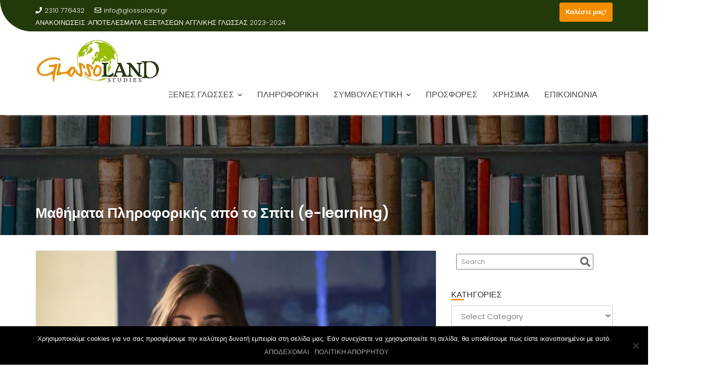

--- FILE ---
content_type: text/html; charset=UTF-8
request_url: https://glossoland.gr/plhroforikh-home/
body_size: 25778
content:
 <script async src="https://www.googletagmanager.com/gtag/js?id=UA-182367566-1"></script> <script>window.dataLayer = window.dataLayer || [];
  function gtag(){dataLayer.push(arguments);}
  gtag('js', new Date());

  gtag('config', 'UA-182367566-1');</script><!DOCTYPE html><html dir="ltr" lang="en-US" prefix="og: https://ogp.me/ns#"><head><meta charset="UTF-8"><meta name="viewport" content="width=device-width, initial-scale=1"><link rel="profile" href="//gmpg.org/xfn/11"><link rel="pingback" href="https://glossoland.gr/xmlrpc.php"><link media="all" href="https://glossoland.gr/wp-content/cache/autoptimize/css/autoptimize_7c2ccd3ca61c6163b4e1596ca38f0acf.css" rel="stylesheet"><link media="only screen and (max-width: 768px)" href="https://glossoland.gr/wp-content/cache/autoptimize/css/autoptimize_6fe211f8bb15af76999ce9135805d7af.css" rel="stylesheet"><title>Μαθήματα Πληροφορικής από το Σπίτι (e-learning) - Glossoland Studies</title> <script>(function (s, e, n, d, er) {
                s['Sender'] = er;
                s[er] = s[er] || function () {
                    (s[er].q = s[er].q || []).push(arguments)
                }, s[er].l = 1 * new Date();
                var a = e.createElement(n),
                    m = e.getElementsByTagName(n)[0];
                a.async = 1;
                a.src = d;
                m.parentNode.insertBefore(a, m)
            })(window, document, 'script', 'https://cdn.sender.net/accounts_resources/universal.js', 'sender');
            sender('fc643fbb075840');</script> <meta name="generator" content="Sender.net 2.9.5"/><meta name="description" content="Πρόγραμμα HOME: Μαθήματα Πληροφορικής εξ’Αποστάσεως (elearning) για Πιστοποίηση Βασικών και Προχωρημένων Γνώσεων Χρήσης Υπολογιστή από το σπίτι. ΑΙΤΗΣΗ ΕΚΔΗΛΩΣΗΣ ΕΝΔΙΑΦΕΡΟΝΤΟΣ Μελετήστε από το σπίτι σας και ελάτε σε μας μόνο για τις εξετάσεις! Δηλώστε τώρα το ενδιαφέρον σας για να σας ενημερώσουμε για το πρόγραμμα και την εγγραφής σας.ΤΑΥΤΟΤΗΤΑ ΠΡΟΓΡΑΜΜΑΤΟΣΑ) Για το πρόγραμμα μαθημάτων Βασικών" /><meta name="robots" content="max-image-preview:large" /><meta name="author" content="Πέτρος Μανζιέρης"/><link rel="canonical" href="https://glossoland.gr/plhroforikh-home/" /><meta name="generator" content="All in One SEO (AIOSEO) 4.8.3.2" /><meta property="og:locale" content="en_US" /><meta property="og:site_name" content="Glossoland Studies - Glossoland Studies" /><meta property="og:type" content="article" /><meta property="og:title" content="Μαθήματα Πληροφορικής από το Σπίτι (e-learning) - Glossoland Studies" /><meta property="og:description" content="Πρόγραμμα HOME: Μαθήματα Πληροφορικής εξ’Αποστάσεως (elearning) για Πιστοποίηση Βασικών και Προχωρημένων Γνώσεων Χρήσης Υπολογιστή από το σπίτι. ΑΙΤΗΣΗ ΕΚΔΗΛΩΣΗΣ ΕΝΔΙΑΦΕΡΟΝΤΟΣ Μελετήστε από το σπίτι σας και ελάτε σε μας μόνο για τις εξετάσεις! Δηλώστε τώρα το ενδιαφέρον σας για να σας ενημερώσουμε για το πρόγραμμα και την εγγραφής σας.ΤΑΥΤΟΤΗΤΑ ΠΡΟΓΡΑΜΜΑΤΟΣΑ) Για το πρόγραμμα μαθημάτων Βασικών" /><meta property="og:url" content="https://glossoland.gr/plhroforikh-home/" /><meta property="og:image" content="https://glossoland.gr/wp-content/uploads/2019/06/glossoland-site-logo-sm-studies-1.jpg" /><meta property="og:image:secure_url" content="https://glossoland.gr/wp-content/uploads/2019/06/glossoland-site-logo-sm-studies-1.jpg" /><meta property="og:image:width" content="246" /><meta property="og:image:height" content="85" /><meta property="article:published_time" content="2022-12-29T10:49:18+00:00" /><meta property="article:modified_time" content="2023-02-23T12:21:23+00:00" /><meta name="twitter:card" content="summary_large_image" /><meta name="twitter:title" content="Μαθήματα Πληροφορικής από το Σπίτι (e-learning) - Glossoland Studies" /><meta name="twitter:description" content="Πρόγραμμα HOME: Μαθήματα Πληροφορικής εξ’Αποστάσεως (elearning) για Πιστοποίηση Βασικών και Προχωρημένων Γνώσεων Χρήσης Υπολογιστή από το σπίτι. ΑΙΤΗΣΗ ΕΚΔΗΛΩΣΗΣ ΕΝΔΙΑΦΕΡΟΝΤΟΣ Μελετήστε από το σπίτι σας και ελάτε σε μας μόνο για τις εξετάσεις! Δηλώστε τώρα το ενδιαφέρον σας για να σας ενημερώσουμε για το πρόγραμμα και την εγγραφής σας.ΤΑΥΤΟΤΗΤΑ ΠΡΟΓΡΑΜΜΑΤΟΣΑ) Για το πρόγραμμα μαθημάτων Βασικών" /><meta name="twitter:image" content="https://glossoland.gr/wp-content/uploads/2019/06/glossoland-site-logo-sm-studies-1.jpg" /> <script type="application/ld+json" class="aioseo-schema">{"@context":"https:\/\/schema.org","@graph":[{"@type":"BlogPosting","@id":"https:\/\/glossoland.gr\/plhroforikh-home\/#blogposting","name":"\u039c\u03b1\u03b8\u03ae\u03bc\u03b1\u03c4\u03b1 \u03a0\u03bb\u03b7\u03c1\u03bf\u03c6\u03bf\u03c1\u03b9\u03ba\u03ae\u03c2 \u03b1\u03c0\u03cc \u03c4\u03bf \u03a3\u03c0\u03af\u03c4\u03b9 (e-learning) - Glossoland Studies","headline":"\u039c\u03b1\u03b8\u03ae\u03bc\u03b1\u03c4\u03b1 \u03a0\u03bb\u03b7\u03c1\u03bf\u03c6\u03bf\u03c1\u03b9\u03ba\u03ae\u03c2 \u03b1\u03c0\u03cc \u03c4\u03bf \u03a3\u03c0\u03af\u03c4\u03b9 (e-learning)","author":{"@id":"https:\/\/glossoland.gr\/author\/glossoland-gr\/#author"},"publisher":{"@id":"https:\/\/glossoland.gr\/#organization"},"image":{"@type":"ImageObject","url":"https:\/\/glossoland.gr\/wp-content\/uploads\/2022\/12\/plhroforikh-elearning-spiti-seminarialand-evosmos2.jpg","width":800,"height":800},"datePublished":"2022-12-29T10:49:18+00:00","dateModified":"2023-02-23T12:21:23+00:00","inLanguage":"en-US","mainEntityOfPage":{"@id":"https:\/\/glossoland.gr\/plhroforikh-home\/#webpage"},"isPartOf":{"@id":"https:\/\/glossoland.gr\/plhroforikh-home\/#webpage"},"articleSection":"Uncategorized, \u03a0\u039b\u0397\u03a1\u039f\u03a6\u039f\u03a1\u0399\u039a\u0397, ACCESS, EXCEL, home, POWERPOINT, PROFICIENCY, WORD, \u0391\u03a3\u0395\u03a0, \u03bc\u03bf\u03c1\u03b9\u03bf\u03b4\u03bf\u03c4\u03b7\u03c3\u03b7, \u03c0\u03b9\u03c3\u03c4\u03bf\u03c0\u03bf\u03b9\u03b7\u03c3\u03b7 \u03c0\u03bb\u03b7\u03c1\u03bf\u03c6\u03bf\u03c1\u03b9\u03ba\u03b7\u03c2, \u03c0\u03bb\u03b7\u03c1\u03bf\u03c6\u03bf\u03c1\u03b9\u03ba\u03b7, \u03c0\u03bb\u03b7\u03c1\u03bf\u03c6\u03bf\u03c1\u03b9\u03ba\u03b7 \u03b1\u03c0\u03bf \u03c4\u03bf \u03c3\u03c0\u03b9\u03c4\u03b9"},{"@type":"BreadcrumbList","@id":"https:\/\/glossoland.gr\/plhroforikh-home\/#breadcrumblist","itemListElement":[{"@type":"ListItem","@id":"https:\/\/glossoland.gr#listItem","position":1,"name":"Home","item":"https:\/\/glossoland.gr","nextItem":{"@type":"ListItem","@id":"https:\/\/glossoland.gr\/category\/e-learning\/#listItem","name":"E-LEARNING"}},{"@type":"ListItem","@id":"https:\/\/glossoland.gr\/category\/e-learning\/#listItem","position":2,"name":"E-LEARNING","item":"https:\/\/glossoland.gr\/category\/e-learning\/","nextItem":{"@type":"ListItem","@id":"https:\/\/glossoland.gr\/category\/e-learning\/plhroforikh\/#listItem","name":"\u03a0\u039b\u0397\u03a1\u039f\u03a6\u039f\u03a1\u0399\u039a\u0397"},"previousItem":{"@type":"ListItem","@id":"https:\/\/glossoland.gr#listItem","name":"Home"}},{"@type":"ListItem","@id":"https:\/\/glossoland.gr\/category\/e-learning\/plhroforikh\/#listItem","position":3,"name":"\u03a0\u039b\u0397\u03a1\u039f\u03a6\u039f\u03a1\u0399\u039a\u0397","item":"https:\/\/glossoland.gr\/category\/e-learning\/plhroforikh\/","nextItem":{"@type":"ListItem","@id":"https:\/\/glossoland.gr\/plhroforikh-home\/#listItem","name":"\u039c\u03b1\u03b8\u03ae\u03bc\u03b1\u03c4\u03b1 \u03a0\u03bb\u03b7\u03c1\u03bf\u03c6\u03bf\u03c1\u03b9\u03ba\u03ae\u03c2 \u03b1\u03c0\u03cc \u03c4\u03bf \u03a3\u03c0\u03af\u03c4\u03b9 (e-learning)"},"previousItem":{"@type":"ListItem","@id":"https:\/\/glossoland.gr\/category\/e-learning\/#listItem","name":"E-LEARNING"}},{"@type":"ListItem","@id":"https:\/\/glossoland.gr\/plhroforikh-home\/#listItem","position":4,"name":"\u039c\u03b1\u03b8\u03ae\u03bc\u03b1\u03c4\u03b1 \u03a0\u03bb\u03b7\u03c1\u03bf\u03c6\u03bf\u03c1\u03b9\u03ba\u03ae\u03c2 \u03b1\u03c0\u03cc \u03c4\u03bf \u03a3\u03c0\u03af\u03c4\u03b9 (e-learning)","previousItem":{"@type":"ListItem","@id":"https:\/\/glossoland.gr\/category\/e-learning\/plhroforikh\/#listItem","name":"\u03a0\u039b\u0397\u03a1\u039f\u03a6\u039f\u03a1\u0399\u039a\u0397"}}]},{"@type":"Organization","@id":"https:\/\/glossoland.gr\/#organization","name":"Glossoland Studies","description":"Glossoland Studies","url":"https:\/\/glossoland.gr\/","logo":{"@type":"ImageObject","url":"https:\/\/glossoland.gr\/wp-content\/uploads\/2019\/06\/glossoland-site-logo-sm-studies-1.jpg","@id":"https:\/\/glossoland.gr\/plhroforikh-home\/#organizationLogo","width":246,"height":85,"caption":"glossoland site logo sm studies"},"image":{"@id":"https:\/\/glossoland.gr\/plhroforikh-home\/#organizationLogo"}},{"@type":"Person","@id":"https:\/\/glossoland.gr\/author\/glossoland-gr\/#author","url":"https:\/\/glossoland.gr\/author\/glossoland-gr\/","name":"\u03a0\u03ad\u03c4\u03c1\u03bf\u03c2 \u039c\u03b1\u03bd\u03b6\u03b9\u03ad\u03c1\u03b7\u03c2","image":{"@type":"ImageObject","@id":"https:\/\/glossoland.gr\/plhroforikh-home\/#authorImage","url":"https:\/\/secure.gravatar.com\/avatar\/36463e43de1037384164d8d6ef9f2d507f9ec4792ba12ba60a07e63f7056fc79?s=96&d=mm&r=g","width":96,"height":96,"caption":"\u03a0\u03ad\u03c4\u03c1\u03bf\u03c2 \u039c\u03b1\u03bd\u03b6\u03b9\u03ad\u03c1\u03b7\u03c2"}},{"@type":"WebPage","@id":"https:\/\/glossoland.gr\/plhroforikh-home\/#webpage","url":"https:\/\/glossoland.gr\/plhroforikh-home\/","name":"\u039c\u03b1\u03b8\u03ae\u03bc\u03b1\u03c4\u03b1 \u03a0\u03bb\u03b7\u03c1\u03bf\u03c6\u03bf\u03c1\u03b9\u03ba\u03ae\u03c2 \u03b1\u03c0\u03cc \u03c4\u03bf \u03a3\u03c0\u03af\u03c4\u03b9 (e-learning) - Glossoland Studies","description":"\u03a0\u03c1\u03cc\u03b3\u03c1\u03b1\u03bc\u03bc\u03b1 HOME: \u039c\u03b1\u03b8\u03ae\u03bc\u03b1\u03c4\u03b1 \u03a0\u03bb\u03b7\u03c1\u03bf\u03c6\u03bf\u03c1\u03b9\u03ba\u03ae\u03c2 \u03b5\u03be\u2019\u0391\u03c0\u03bf\u03c3\u03c4\u03ac\u03c3\u03b5\u03c9\u03c2 (elearning) \u03b3\u03b9\u03b1 \u03a0\u03b9\u03c3\u03c4\u03bf\u03c0\u03bf\u03af\u03b7\u03c3\u03b7 \u0392\u03b1\u03c3\u03b9\u03ba\u03ce\u03bd \u03ba\u03b1\u03b9 \u03a0\u03c1\u03bf\u03c7\u03c9\u03c1\u03b7\u03bc\u03ad\u03bd\u03c9\u03bd \u0393\u03bd\u03ce\u03c3\u03b5\u03c9\u03bd \u03a7\u03c1\u03ae\u03c3\u03b7\u03c2 \u03a5\u03c0\u03bf\u03bb\u03bf\u03b3\u03b9\u03c3\u03c4\u03ae \u03b1\u03c0\u03cc \u03c4\u03bf \u03c3\u03c0\u03af\u03c4\u03b9. \u0391\u0399\u03a4\u0397\u03a3\u0397 \u0395\u039a\u0394\u0397\u039b\u03a9\u03a3\u0397\u03a3 \u0395\u039d\u0394\u0399\u0391\u03a6\u0395\u03a1\u039f\u039d\u03a4\u039f\u03a3 \u039c\u03b5\u03bb\u03b5\u03c4\u03ae\u03c3\u03c4\u03b5 \u03b1\u03c0\u03cc \u03c4\u03bf \u03c3\u03c0\u03af\u03c4\u03b9 \u03c3\u03b1\u03c2 \u03ba\u03b1\u03b9 \u03b5\u03bb\u03ac\u03c4\u03b5 \u03c3\u03b5 \u03bc\u03b1\u03c2 \u03bc\u03cc\u03bd\u03bf \u03b3\u03b9\u03b1 \u03c4\u03b9\u03c2 \u03b5\u03be\u03b5\u03c4\u03ac\u03c3\u03b5\u03b9\u03c2! \u0394\u03b7\u03bb\u03ce\u03c3\u03c4\u03b5 \u03c4\u03ce\u03c1\u03b1 \u03c4\u03bf \u03b5\u03bd\u03b4\u03b9\u03b1\u03c6\u03ad\u03c1\u03bf\u03bd \u03c3\u03b1\u03c2 \u03b3\u03b9\u03b1 \u03bd\u03b1 \u03c3\u03b1\u03c2 \u03b5\u03bd\u03b7\u03bc\u03b5\u03c1\u03ce\u03c3\u03bf\u03c5\u03bc\u03b5 \u03b3\u03b9\u03b1 \u03c4\u03bf \u03c0\u03c1\u03cc\u03b3\u03c1\u03b1\u03bc\u03bc\u03b1 \u03ba\u03b1\u03b9 \u03c4\u03b7\u03bd \u03b5\u03b3\u03b3\u03c1\u03b1\u03c6\u03ae\u03c2 \u03c3\u03b1\u03c2.\u03a4\u0391\u03a5\u03a4\u039f\u03a4\u0397\u03a4\u0391 \u03a0\u03a1\u039f\u0393\u03a1\u0391\u039c\u039c\u0391\u03a4\u039f\u03a3\u0391) \u0393\u03b9\u03b1 \u03c4\u03bf \u03c0\u03c1\u03cc\u03b3\u03c1\u03b1\u03bc\u03bc\u03b1 \u03bc\u03b1\u03b8\u03b7\u03bc\u03ac\u03c4\u03c9\u03bd \u0392\u03b1\u03c3\u03b9\u03ba\u03ce\u03bd","inLanguage":"en-US","isPartOf":{"@id":"https:\/\/glossoland.gr\/#website"},"breadcrumb":{"@id":"https:\/\/glossoland.gr\/plhroforikh-home\/#breadcrumblist"},"author":{"@id":"https:\/\/glossoland.gr\/author\/glossoland-gr\/#author"},"creator":{"@id":"https:\/\/glossoland.gr\/author\/glossoland-gr\/#author"},"image":{"@type":"ImageObject","url":"https:\/\/glossoland.gr\/wp-content\/uploads\/2022\/12\/plhroforikh-elearning-spiti-seminarialand-evosmos2.jpg","@id":"https:\/\/glossoland.gr\/plhroforikh-home\/#mainImage","width":800,"height":800},"primaryImageOfPage":{"@id":"https:\/\/glossoland.gr\/plhroforikh-home\/#mainImage"},"datePublished":"2022-12-29T10:49:18+00:00","dateModified":"2023-02-23T12:21:23+00:00"},{"@type":"WebSite","@id":"https:\/\/glossoland.gr\/#website","url":"https:\/\/glossoland.gr\/","name":"Glossoland Studies","description":"Glossoland Studies","inLanguage":"en-US","publisher":{"@id":"https:\/\/glossoland.gr\/#organization"}}]}</script> <link rel='dns-prefetch' href='//fonts.googleapis.com' /><link rel="alternate" type="application/rss+xml" title="Glossoland Studies &raquo; Feed" href="https://glossoland.gr/feed/" /><link rel="alternate" type="application/rss+xml" title="Glossoland Studies &raquo; Comments Feed" href="https://glossoland.gr/comments/feed/" />  <script src="//www.googletagmanager.com/gtag/js?id=G-JCY2ZMMZ1C"  data-cfasync="false" data-wpfc-render="false" type="text/javascript" async></script> <script data-cfasync="false" data-wpfc-render="false" type="text/javascript">var mi_version = '9.11.1';
				var mi_track_user = true;
				var mi_no_track_reason = '';
								var MonsterInsightsDefaultLocations = {"page_location":"https:\/\/glossoland.gr\/plhroforikh-home\/","page_referrer":"https:\/\/glossoland.gr\/?p=4889"};
								if ( typeof MonsterInsightsPrivacyGuardFilter === 'function' ) {
					var MonsterInsightsLocations = (typeof MonsterInsightsExcludeQuery === 'object') ? MonsterInsightsPrivacyGuardFilter( MonsterInsightsExcludeQuery ) : MonsterInsightsPrivacyGuardFilter( MonsterInsightsDefaultLocations );
				} else {
					var MonsterInsightsLocations = (typeof MonsterInsightsExcludeQuery === 'object') ? MonsterInsightsExcludeQuery : MonsterInsightsDefaultLocations;
				}

								var disableStrs = [
										'ga-disable-G-JCY2ZMMZ1C',
									];

				/* Function to detect opted out users */
				function __gtagTrackerIsOptedOut() {
					for (var index = 0; index < disableStrs.length; index++) {
						if (document.cookie.indexOf(disableStrs[index] + '=true') > -1) {
							return true;
						}
					}

					return false;
				}

				/* Disable tracking if the opt-out cookie exists. */
				if (__gtagTrackerIsOptedOut()) {
					for (var index = 0; index < disableStrs.length; index++) {
						window[disableStrs[index]] = true;
					}
				}

				/* Opt-out function */
				function __gtagTrackerOptout() {
					for (var index = 0; index < disableStrs.length; index++) {
						document.cookie = disableStrs[index] + '=true; expires=Thu, 31 Dec 2099 23:59:59 UTC; path=/';
						window[disableStrs[index]] = true;
					}
				}

				if ('undefined' === typeof gaOptout) {
					function gaOptout() {
						__gtagTrackerOptout();
					}
				}
								window.dataLayer = window.dataLayer || [];

				window.MonsterInsightsDualTracker = {
					helpers: {},
					trackers: {},
				};
				if (mi_track_user) {
					function __gtagDataLayer() {
						dataLayer.push(arguments);
					}

					function __gtagTracker(type, name, parameters) {
						if (!parameters) {
							parameters = {};
						}

						if (parameters.send_to) {
							__gtagDataLayer.apply(null, arguments);
							return;
						}

						if (type === 'event') {
														parameters.send_to = monsterinsights_frontend.v4_id;
							var hookName = name;
							if (typeof parameters['event_category'] !== 'undefined') {
								hookName = parameters['event_category'] + ':' + name;
							}

							if (typeof MonsterInsightsDualTracker.trackers[hookName] !== 'undefined') {
								MonsterInsightsDualTracker.trackers[hookName](parameters);
							} else {
								__gtagDataLayer('event', name, parameters);
							}
							
						} else {
							__gtagDataLayer.apply(null, arguments);
						}
					}

					__gtagTracker('js', new Date());
					__gtagTracker('set', {
						'developer_id.dZGIzZG': true,
											});
					if ( MonsterInsightsLocations.page_location ) {
						__gtagTracker('set', MonsterInsightsLocations);
					}
										__gtagTracker('config', 'G-JCY2ZMMZ1C', {"forceSSL":"true","link_attribution":"true"} );
										window.gtag = __gtagTracker;										(function () {
						/* https://developers.google.com/analytics/devguides/collection/analyticsjs/ */
						/* ga and __gaTracker compatibility shim. */
						var noopfn = function () {
							return null;
						};
						var newtracker = function () {
							return new Tracker();
						};
						var Tracker = function () {
							return null;
						};
						var p = Tracker.prototype;
						p.get = noopfn;
						p.set = noopfn;
						p.send = function () {
							var args = Array.prototype.slice.call(arguments);
							args.unshift('send');
							__gaTracker.apply(null, args);
						};
						var __gaTracker = function () {
							var len = arguments.length;
							if (len === 0) {
								return;
							}
							var f = arguments[len - 1];
							if (typeof f !== 'object' || f === null || typeof f.hitCallback !== 'function') {
								if ('send' === arguments[0]) {
									var hitConverted, hitObject = false, action;
									if ('event' === arguments[1]) {
										if ('undefined' !== typeof arguments[3]) {
											hitObject = {
												'eventAction': arguments[3],
												'eventCategory': arguments[2],
												'eventLabel': arguments[4],
												'value': arguments[5] ? arguments[5] : 1,
											}
										}
									}
									if ('pageview' === arguments[1]) {
										if ('undefined' !== typeof arguments[2]) {
											hitObject = {
												'eventAction': 'page_view',
												'page_path': arguments[2],
											}
										}
									}
									if (typeof arguments[2] === 'object') {
										hitObject = arguments[2];
									}
									if (typeof arguments[5] === 'object') {
										Object.assign(hitObject, arguments[5]);
									}
									if ('undefined' !== typeof arguments[1].hitType) {
										hitObject = arguments[1];
										if ('pageview' === hitObject.hitType) {
											hitObject.eventAction = 'page_view';
										}
									}
									if (hitObject) {
										action = 'timing' === arguments[1].hitType ? 'timing_complete' : hitObject.eventAction;
										hitConverted = mapArgs(hitObject);
										__gtagTracker('event', action, hitConverted);
									}
								}
								return;
							}

							function mapArgs(args) {
								var arg, hit = {};
								var gaMap = {
									'eventCategory': 'event_category',
									'eventAction': 'event_action',
									'eventLabel': 'event_label',
									'eventValue': 'event_value',
									'nonInteraction': 'non_interaction',
									'timingCategory': 'event_category',
									'timingVar': 'name',
									'timingValue': 'value',
									'timingLabel': 'event_label',
									'page': 'page_path',
									'location': 'page_location',
									'title': 'page_title',
									'referrer' : 'page_referrer',
								};
								for (arg in args) {
																		if (!(!args.hasOwnProperty(arg) || !gaMap.hasOwnProperty(arg))) {
										hit[gaMap[arg]] = args[arg];
									} else {
										hit[arg] = args[arg];
									}
								}
								return hit;
							}

							try {
								f.hitCallback();
							} catch (ex) {
							}
						};
						__gaTracker.create = newtracker;
						__gaTracker.getByName = newtracker;
						__gaTracker.getAll = function () {
							return [];
						};
						__gaTracker.remove = noopfn;
						__gaTracker.loaded = true;
						window['__gaTracker'] = __gaTracker;
					})();
									} else {
										console.log("");
					(function () {
						function __gtagTracker() {
							return null;
						}

						window['__gtagTracker'] = __gtagTracker;
						window['gtag'] = __gtagTracker;
					})();
									}</script>  <script type="text/javascript">window._wpemojiSettings = {"baseUrl":"https:\/\/s.w.org\/images\/core\/emoji\/16.0.1\/72x72\/","ext":".png","svgUrl":"https:\/\/s.w.org\/images\/core\/emoji\/16.0.1\/svg\/","svgExt":".svg","source":{"concatemoji":"https:\/\/glossoland.gr\/wp-includes\/js\/wp-emoji-release.min.js?ver=6.8.3"}};
/*! This file is auto-generated */
!function(s,n){var o,i,e;function c(e){try{var t={supportTests:e,timestamp:(new Date).valueOf()};sessionStorage.setItem(o,JSON.stringify(t))}catch(e){}}function p(e,t,n){e.clearRect(0,0,e.canvas.width,e.canvas.height),e.fillText(t,0,0);var t=new Uint32Array(e.getImageData(0,0,e.canvas.width,e.canvas.height).data),a=(e.clearRect(0,0,e.canvas.width,e.canvas.height),e.fillText(n,0,0),new Uint32Array(e.getImageData(0,0,e.canvas.width,e.canvas.height).data));return t.every(function(e,t){return e===a[t]})}function u(e,t){e.clearRect(0,0,e.canvas.width,e.canvas.height),e.fillText(t,0,0);for(var n=e.getImageData(16,16,1,1),a=0;a<n.data.length;a++)if(0!==n.data[a])return!1;return!0}function f(e,t,n,a){switch(t){case"flag":return n(e,"\ud83c\udff3\ufe0f\u200d\u26a7\ufe0f","\ud83c\udff3\ufe0f\u200b\u26a7\ufe0f")?!1:!n(e,"\ud83c\udde8\ud83c\uddf6","\ud83c\udde8\u200b\ud83c\uddf6")&&!n(e,"\ud83c\udff4\udb40\udc67\udb40\udc62\udb40\udc65\udb40\udc6e\udb40\udc67\udb40\udc7f","\ud83c\udff4\u200b\udb40\udc67\u200b\udb40\udc62\u200b\udb40\udc65\u200b\udb40\udc6e\u200b\udb40\udc67\u200b\udb40\udc7f");case"emoji":return!a(e,"\ud83e\udedf")}return!1}function g(e,t,n,a){var r="undefined"!=typeof WorkerGlobalScope&&self instanceof WorkerGlobalScope?new OffscreenCanvas(300,150):s.createElement("canvas"),o=r.getContext("2d",{willReadFrequently:!0}),i=(o.textBaseline="top",o.font="600 32px Arial",{});return e.forEach(function(e){i[e]=t(o,e,n,a)}),i}function t(e){var t=s.createElement("script");t.src=e,t.defer=!0,s.head.appendChild(t)}"undefined"!=typeof Promise&&(o="wpEmojiSettingsSupports",i=["flag","emoji"],n.supports={everything:!0,everythingExceptFlag:!0},e=new Promise(function(e){s.addEventListener("DOMContentLoaded",e,{once:!0})}),new Promise(function(t){var n=function(){try{var e=JSON.parse(sessionStorage.getItem(o));if("object"==typeof e&&"number"==typeof e.timestamp&&(new Date).valueOf()<e.timestamp+604800&&"object"==typeof e.supportTests)return e.supportTests}catch(e){}return null}();if(!n){if("undefined"!=typeof Worker&&"undefined"!=typeof OffscreenCanvas&&"undefined"!=typeof URL&&URL.createObjectURL&&"undefined"!=typeof Blob)try{var e="postMessage("+g.toString()+"("+[JSON.stringify(i),f.toString(),p.toString(),u.toString()].join(",")+"));",a=new Blob([e],{type:"text/javascript"}),r=new Worker(URL.createObjectURL(a),{name:"wpTestEmojiSupports"});return void(r.onmessage=function(e){c(n=e.data),r.terminate(),t(n)})}catch(e){}c(n=g(i,f,p,u))}t(n)}).then(function(e){for(var t in e)n.supports[t]=e[t],n.supports.everything=n.supports.everything&&n.supports[t],"flag"!==t&&(n.supports.everythingExceptFlag=n.supports.everythingExceptFlag&&n.supports[t]);n.supports.everythingExceptFlag=n.supports.everythingExceptFlag&&!n.supports.flag,n.DOMReady=!1,n.readyCallback=function(){n.DOMReady=!0}}).then(function(){return e}).then(function(){var e;n.supports.everything||(n.readyCallback(),(e=n.source||{}).concatemoji?t(e.concatemoji):e.wpemoji&&e.twemoji&&(t(e.twemoji),t(e.wpemoji)))}))}((window,document),window._wpemojiSettings);</script> <link rel='stylesheet' id='education-base-googleapis-css' href='//fonts.googleapis.com/css?family=Poppins:400,300,500,600' type='text/css' media='all' /><style id='education-base-style-inline-css' type='text/css'>.inner-main-title {
                background-image:url('https://glossoland.gr/wp-content/uploads/2019/07/bookcase-books-glossoland-xenes-glosses-evosmos-header-blackoverlay.jpg');
                background-repeat:no-repeat;
                background-size:cover;
                background-attachment:fixed;
                background-position: center; 
                height: 251px;
            }
            .top-header,
            article.post .entry-header .year,
            .wpcf7-form input.wpcf7-submit ::before ,
            .btn-primary::before {
                background-color: #223a0a;
            }
            .site-footer{
                background-color: #03160b;
            }
            .copy-right{
                background-color: #03160b;
            }
            a:hover,
            a:active,
            a:focus,
            .widget li a:hover,
            .posted-on a:hover,
            .author.vcard a:hover,
            .cat-links a:hover,
            .comments-link a:hover,
            .edit-link a:hover,
            .tags-links a:hover,
            .byline a:hover,
            .main-navigation .acme-normal-page .current_page_item a,
            .main-navigation .acme-normal-page .current-menu-item a,
            .main-navigation .active a,
            .main-navigation .navbar-nav >li a:hover,
            .team-item h3 a:hover,
            .news-notice-content .news-content a:hover,
            .circle .fa{
                color: #f38e00;
            }
            .navbar .navbar-toggle:hover,
            .main-navigation .current_page_ancestor > a:before,
            .comment-form .form-submit input,
            .btn-primary,
            .line > span,
            .wpcf7-form input.wpcf7-submit,
            .wpcf7-form input.wpcf7-submit:hover,
            .owl-buttons > div i:hover,
            article.post .entry-header,
            .sm-up-container,
            .read-more,
            .testimonial-content,
            .round-icon,
            .round-icon:hover{
                background-color: #f38e00;
                color:#fff;
            }
            .blog article.sticky,
            .top-header .read-more,
            .circle{
                border: 2px solid #f38e00;
            }</style><link rel='stylesheet' id='dashicons-css' href='https://glossoland.gr/wp-includes/css/dashicons.min.css?ver=6.8.3' type='text/css' media='all' /><link rel='stylesheet' id='elementor-post-2916-css' href='https://glossoland.gr/wp-content/uploads/elementor/css/post-2916.css?ver=1750931271' type='text/css' media='all' /><link rel='stylesheet' id='elementor-post-4889-css' href='https://glossoland.gr/wp-content/uploads/elementor/css/post-4889.css?ver=1751122094' type='text/css' media='all' /><link rel='stylesheet' id='elementor-gf-local-roboto-css' href='https://glossoland.gr/wp-content/uploads/elementor/google-fonts/css/roboto.css?ver=1750931277' type='text/css' media='all' /><link rel='stylesheet' id='elementor-gf-local-robotoslab-css' href='https://glossoland.gr/wp-content/uploads/elementor/google-fonts/css/robotoslab.css?ver=1750931279' type='text/css' media='all' /> <script type="text/javascript" src="https://glossoland.gr/wp-content/plugins/google-analytics-for-wordpress/assets/js/frontend-gtag.min.js?ver=9.11.1" id="monsterinsights-frontend-script-js" async="async" data-wp-strategy="async"></script> <script data-cfasync="false" data-wpfc-render="false" type="text/javascript" id='monsterinsights-frontend-script-js-extra'>var monsterinsights_frontend = {"js_events_tracking":"true","download_extensions":"doc,pdf,ppt,zip,xls,docx,pptx,xlsx","inbound_paths":"[{\"path\":\"\\\/go\\\/\",\"label\":\"affiliate\"},{\"path\":\"\\\/recommend\\\/\",\"label\":\"affiliate\"}]","home_url":"https:\/\/glossoland.gr","hash_tracking":"false","v4_id":"G-JCY2ZMMZ1C"};</script> <script type="text/javascript" id="cookie-notice-front-js-before">var cnArgs = {"ajaxUrl":"https:\/\/glossoland.gr\/wp-admin\/admin-ajax.php","nonce":"21990c717f","hideEffect":"fade","position":"bottom","onScroll":false,"onScrollOffset":100,"onClick":false,"cookieName":"cookie_notice_accepted","cookieTime":604800,"cookieTimeRejected":2592000,"globalCookie":false,"redirection":false,"cache":true,"revokeCookies":false,"revokeCookiesOpt":"automatic"};</script> <script type="text/javascript" src="https://glossoland.gr/wp-content/plugins/cookie-notice/js/front.min.js?ver=2.5.6" id="cookie-notice-front-js"></script> <script type="text/javascript" src="https://glossoland.gr/wp-includes/js/jquery/jquery.min.js?ver=3.7.1" id="jquery-core-js"></script> <script type="text/javascript" src="https://glossoland.gr/wp-includes/js/jquery/jquery-migrate.min.js?ver=3.4.1" id="jquery-migrate-js"></script> <script type="text/javascript" src="https://glossoland.gr/wp-content/plugins/multiline-files-for-contact-form-7/js/zl-multine-files.js?ver=6.8.3" id="mfcf7_zl_multiline_files_script-js"></script> <script type="text/javascript" src="https://glossoland.gr/wp-content/plugins/woocommerce/assets/js/jquery-blockui/jquery.blockUI.min.js?ver=2.7.0-wc.9.9.6" id="jquery-blockui-js" defer="defer" data-wp-strategy="defer"></script> <script type="text/javascript" id="wc-add-to-cart-js-extra">var wc_add_to_cart_params = {"ajax_url":"\/wp-admin\/admin-ajax.php","wc_ajax_url":"\/?wc-ajax=%%endpoint%%","i18n_view_cart":"View cart","cart_url":"https:\/\/glossoland.gr\/cart\/","is_cart":"","cart_redirect_after_add":"no"};</script> <script type="text/javascript" src="https://glossoland.gr/wp-content/plugins/woocommerce/assets/js/frontend/add-to-cart.min.js?ver=9.9.6" id="wc-add-to-cart-js" defer="defer" data-wp-strategy="defer"></script> <script type="text/javascript" src="https://glossoland.gr/wp-content/plugins/woocommerce/assets/js/js-cookie/js.cookie.min.js?ver=2.1.4-wc.9.9.6" id="js-cookie-js" defer="defer" data-wp-strategy="defer"></script> <script type="text/javascript" id="woocommerce-js-extra">var woocommerce_params = {"ajax_url":"\/wp-admin\/admin-ajax.php","wc_ajax_url":"\/?wc-ajax=%%endpoint%%","i18n_password_show":"Show password","i18n_password_hide":"Hide password"};</script> <script type="text/javascript" src="https://glossoland.gr/wp-content/plugins/woocommerce/assets/js/frontend/woocommerce.min.js?ver=9.9.6" id="woocommerce-js" defer="defer" data-wp-strategy="defer"></script> <!--[if lt IE 9]> <script type="text/javascript" src="https://glossoland.gr/wp-content/themes/education-base/assets/library/html5shiv/html5shiv.min.js?ver=3.7.3" id="html5-js"></script> <![endif]--> <!--[if lt IE 9]> <script type="text/javascript" src="https://glossoland.gr/wp-content/themes/education-base/assets/library/respond/respond.min.js?ver=1.1.2" id="respond-js"></script> <![endif]--> <script type="text/javascript" src="https://glossoland.gr/wp-content/plugins/elementor/assets/lib/font-awesome/js/v4-shims.min.js?ver=3.29.2" id="font-awesome-4-shim-js"></script> <link rel="https://api.w.org/" href="https://glossoland.gr/wp-json/" /><link rel="alternate" title="JSON" type="application/json" href="https://glossoland.gr/wp-json/wp/v2/posts/4889" /><link rel="EditURI" type="application/rsd+xml" title="RSD" href="https://glossoland.gr/xmlrpc.php?rsd" /><meta name="generator" content="WordPress 6.8.3" /><meta name="generator" content="WooCommerce 9.9.6" /><link rel='shortlink' href='https://glossoland.gr/?p=4889' /><link rel="alternate" title="oEmbed (JSON)" type="application/json+oembed" href="https://glossoland.gr/wp-json/oembed/1.0/embed?url=https%3A%2F%2Fglossoland.gr%2Fplhroforikh-home%2F" /><link rel="alternate" title="oEmbed (XML)" type="text/xml+oembed" href="https://glossoland.gr/wp-json/oembed/1.0/embed?url=https%3A%2F%2Fglossoland.gr%2Fplhroforikh-home%2F&#038;format=xml" />  <script async src="https://www.googletagmanager.com/gtag/js?id=G-MHHZSCC3LH"></script> <script>window.dataLayer = window.dataLayer || [];
  function gtag(){dataLayer.push(arguments);}
  gtag('js', new Date());

  gtag('config', 'G-MHHZSCC3LH');</script>  <script async src="https://www.googletagmanager.com/gtag/js?id=AW-833666751"></script> <script>window.dataLayer = window.dataLayer || [];
  function gtag(){dataLayer.push(arguments);}
  gtag('js', new Date());
	

  gtag('config', 'AW-833666751');</script> <script>gtag('event', 'page_view', {
    'send_to': 'AW-833666751',
    'value': 'replace with value',
    'items': [{
      'id': 'replace with value',
      'location_id': 'replace with value',
      'google_business_vertical': 'education'
    }]
  });
	fbq('track', 'ViewContent');
	fbq('track', 'Search');
	fbq('track', 'Lead');
	fbq('track', 'Contact');
	fbq('track', 'CompleteRegistration');</script> <meta name="facebook-domain-verification" content="xdhw21qqkn0acmk0ktzvjv96521hkn" />  <script>(function(w,d,s,l,i){w[l]=w[l]||[];w[l].push({'gtm.start':
new Date().getTime(),event:'gtm.js'});var f=d.getElementsByTagName(s)[0],
j=d.createElement(s),dl=l!='dataLayer'?'&l='+l:'';j.async=true;j.src=
'https://www.googletagmanager.com/gtm.js?id='+i+dl;f.parentNode.insertBefore(j,f);
})(window,document,'script','dataLayer','GTM-N4W6QWL');</script>  <noscript><style>.woocommerce-product-gallery{ opacity: 1 !important; }</style></noscript><meta name="generator" content="Elementor 3.29.2; features: additional_custom_breakpoints, e_local_google_fonts; settings: css_print_method-external, google_font-enabled, font_display-auto">  <script type='text/javascript'>!function(f,b,e,v,n,t,s){if(f.fbq)return;n=f.fbq=function(){n.callMethod?
n.callMethod.apply(n,arguments):n.queue.push(arguments)};if(!f._fbq)f._fbq=n;
n.push=n;n.loaded=!0;n.version='2.0';n.queue=[];t=b.createElement(e);t.async=!0;
t.src=v;s=b.getElementsByTagName(e)[0];s.parentNode.insertBefore(t,s)}(window,
document,'script','https://connect.facebook.net/en_US/fbevents.js?v=next');</script>  <script type='text/javascript'>var url = window.location.origin + '?ob=open-bridge';
            fbq('set', 'openbridge', '317979596309289', url);
fbq('init', '317979596309289', {}, {
    "agent": "wordpress-6.8.3-4.1.4"
})</script><script type='text/javascript'>fbq('track', 'PageView', []);</script> <link rel="icon" href="https://glossoland.gr/wp-content/uploads/2019/06/sq-logo-glossoland-green-150x150.jpg" sizes="32x32" /><link rel="icon" href="https://glossoland.gr/wp-content/uploads/2019/06/sq-logo-glossoland-green.jpg" sizes="192x192" /><link rel="apple-touch-icon" href="https://glossoland.gr/wp-content/uploads/2019/06/sq-logo-glossoland-green.jpg" /><meta name="msapplication-TileImage" content="https://glossoland.gr/wp-content/uploads/2019/06/sq-logo-glossoland-green.jpg" /></head><body class="wp-singular post-template-default single single-post postid-4889 single-format-standard wp-custom-logo wp-theme-education-base theme-education-base cookies-not-set sfsi_actvite_theme_cute woocommerce-no-js metaslider-plugin woocommerce-active acme-animate right-sidebar at-sticky-header group-blog elementor-default elementor-kit-2916 elementor-page elementor-page-4889"><div class="site" id="page"> <a class="skip-link screen-reader-text" href="#content">Skip to content</a><div class='education-base-main-header-wrapper'><div class="top-header left-curve"><div class="container"><div class="row"><div class="col-sm-6 text-left"> <span class='top-phone'><i class='fa fa-phone'></i>2310 776432</span><a class='top-email' href='mailto:info@glossoland.gr'><i class='fa fa-envelope-o'></i>info@glossoland.gr</a><div class="top-header-latest-posts"><div class="bn-title"> ΑΝΑΚΟΙΝΩΣΕΙΣ :</div><div class="news-notice-content"> <span class="news-content"> <a href="https://glossoland.gr/%ce%b5%cf%80%ce%b9%cf%84%cf%85%cf%87%cf%8c%ce%bd%cf%84%ce%b5%cf%82-%ce%b5%ce%be%ce%b5%cf%84%ce%b1%cf%83%ce%b5%cf%89%ce%bd-2025/" title="ΕΠΙΤΥΧΟΝΤΕΣ ΞΕΝΟΓΛΩΣΣΩΝ ΕΞΕΤΑΣΕΩΝ 2025"> ΕΠΙΤΥΧΟΝΤΕΣ ΞΕΝΟΓΛΩΣΣΩΝ ΕΞΕΤΑΣΕΩΝ 2025 </a> </span> <span class="news-content"> <a href="https://glossoland.gr/%ce%b1%cf%80%ce%bf%cf%84%ce%b5%ce%bb%ce%b5%cf%83%ce%bc%ce%b1%cf%84%ce%b1-%ce%b5%ce%be%ce%b5%cf%84%ce%b1%cf%83%ce%b5%cf%89%ce%bd-%ce%b1%ce%b3%ce%b3%ce%bb%ce%b9%ce%ba%ce%b7%cf%83-%ce%b3%ce%bb%cf%89/" title="ΑΠΟΤΕΛΕΣΜΑΤΑ ΕΞΕΤΑΣΕΩΝ ΑΓΓΛΙΚΗΣ ΓΛΩΣΣΑΣ 2023-2024"> ΑΠΟΤΕΛΕΣΜΑΤΑ ΕΞΕΤΑΣΕΩΝ ΑΓΓΛΙΚΗΣ ΓΛΩΣΣΑΣ 2023-2024 </a> </span> <span class="news-content"> <a href="https://glossoland.gr/eggrafes-2025-26/" title="Εγγραφές 2025-26"> Εγγραφές 2025-26 </a> </span></div></div></div><div class="col-sm-6 text-right"><ul class="socials init-animate"></ul> <a class="read-more" href="tel:2310776432">Καλέστε μας!</a></div></div></div></div><div class="navbar at-navbar  education-base-sticky" id="navbar" role="navigation"><div class="container"><div class="navbar-header"> <button type="button" class="navbar-toggle" data-toggle="collapse" data-target=".navbar-collapse"><i class="fa fa-bars"></i></button> <a href="https://glossoland.gr/" class="custom-logo-link" rel="home"><img width="246" height="85" src="https://glossoland.gr/wp-content/uploads/2019/06/glossoland-site-logo-sm-studies-1.jpg" class="custom-logo" alt="glossoland site logo sm studies" decoding="async" /></a></div><div class="main-navigation navbar-collapse collapse"><div class="menu-%ce%ba%cf%85%cf%81%ce%b9%ce%bf-%ce%bc%ce%b5%ce%bd%ce%bf%cf%85-container"><ul id="primary-menu" class="nav navbar-nav navbar-right acme-normal-page"><li id="menu-item-1075" class="menu-item menu-item-type-post_type menu-item-object-page menu-item-has-children menu-item-1075"><a href="https://glossoland.gr/glwsses/">ΞΕΝΕΣ ΓΛΩΣΣΕΣ</a><ul class="sub-menu"><li id="menu-item-62" class="menu-item menu-item-type-post_type menu-item-object-page menu-item-has-children menu-item-62"><a href="https://glossoland.gr/glwsses/agglika/">ΑΓΓΛΙΚΑ</a><ul class="sub-menu"><li id="menu-item-156" class="menu-item menu-item-type-post_type menu-item-object-page menu-item-156"><a href="https://glossoland.gr/glwsses-agglika-programmata-agglikwn-gia-paidia-therina-tmhmata/">ΑΓΓΛΙΚΑ ΓΙΑ ΠΑΙΔΙΑ</a></li><li id="menu-item-159" class="menu-item menu-item-type-post_type menu-item-object-page menu-item-159"><a href="https://glossoland.gr/glwsses/agglika/programmata-agglika-enhlikes-2016/">ΑΓΓΛΙΚΑ ΓΙΑ ΕΝΗΛΙΚΕΣ – ΕΦΗΒΟΥΣ</a></li><li id="menu-item-282" class="menu-item menu-item-type-custom menu-item-object-custom menu-item-282"><a href="https://glossoland.gr/ksenes-glwsses-gia-epixeirhseis/">ΕΠΑΓΓΕΛΜΑΤΙΚΑ ΑΓΓΛΙΚΑ</a></li><li id="menu-item-160" class="menu-item menu-item-type-post_type menu-item-object-page menu-item-160"><a href="https://glossoland.gr/glwsses/agglika/agglika-diplomata-exetaseis-agglikvn/">ΔΙΠΛΩΜΑΤΑ – ΕΞΕΤΑΣΕΙΣ ΑΓΓΛΙΚΩΝ</a></li></ul></li><li id="menu-item-61" class="menu-item menu-item-type-post_type menu-item-object-page menu-item-61"><a href="https://glossoland.gr/glwsses/germanika/">ΓΕΡΜΑΝΙΚΑ</a></li><li id="menu-item-2355" class="menu-item menu-item-type-post_type menu-item-object-page menu-item-2355"><a href="https://glossoland.gr/glwsses/gallika/">ΓΑΛΛΙΚΑ</a></li><li id="menu-item-59" class="menu-item menu-item-type-post_type menu-item-object-page menu-item-59"><a href="https://glossoland.gr/glwsses/italika/">ΙΤΑΛΙΚΑ</a></li><li id="menu-item-58" class="menu-item menu-item-type-post_type menu-item-object-page menu-item-58"><a href="https://glossoland.gr/glwsses/ispanika-2/">ΙΣΠΑΝΙΚΑ</a></li><li id="menu-item-6606" class="menu-item menu-item-type-post_type menu-item-object-page menu-item-6606"><a href="https://glossoland.gr/glwsses/kinezika/">ΚΙΝΕΖΙΚΑ</a></li><li id="menu-item-57" class="menu-item menu-item-type-post_type menu-item-object-page menu-item-57"><a href="https://glossoland.gr/glwsses/rwsika/">ΡΩΣΙΚΑ</a></li><li id="menu-item-2250" class="menu-item menu-item-type-post_type menu-item-object-page menu-item-2250"><a href="https://glossoland.gr/glwsses/ellinika-glossa/">ΕΛΛΗΝΙΚΑ ΩΣ ΞΕΝΗ ΓΛΩΣΣΑ (Greek as a Foreign Language)</a></li><li id="menu-item-2721" class="menu-item menu-item-type-post_type menu-item-object-post menu-item-2721"><a href="https://glossoland.gr/online-xenes-glwsses/">ΞΕΝΕΣ ΓΛΩΣΣΕΣ ΜΕ ΑΣΥΓΧΡΟΝΗ ΕΚΠΑΙΔΕΥΣΗ (ΠΛΑΤΦΟΡΜΑ GLOSSO)</a></li></ul></li><li id="menu-item-4987" class="menu-item menu-item-type-post_type menu-item-object-page menu-item-4987"><a href="https://glossoland.gr/plhroforikh/">ΠΛΗΡΟΦΟΡΙΚΗ</a></li><li id="menu-item-5192" class="menu-item menu-item-type-taxonomy menu-item-object-category menu-item-has-children menu-item-5192"><a href="https://glossoland.gr/category/symvouleutikh/">ΣΥΜΒΟΥΛΕΥΤΙΚΗ</a><ul class="sub-menu"><li id="menu-item-5197" class="menu-item menu-item-type-post_type menu-item-object-post menu-item-5197"><a href="https://glossoland.gr/test-epaggelmatikou-prosanatolismou-ariston-candidates/">Επαγγελματικός Προσανατολισμός – ΑΡΙΣΤΟΝ CANDIDATES</a></li><li id="menu-item-5196" class="menu-item menu-item-type-post_type menu-item-object-post menu-item-5196"><a href="https://glossoland.gr/mathisiako-profil-ariston-learning-styles/">Μαθησιακό Προφίλ – ARISTON LEARNING STYLES</a></li><li id="menu-item-5195" class="menu-item menu-item-type-post_type menu-item-object-post menu-item-5195"><a href="https://glossoland.gr/hlektronikh-apath/">Προστασία Απέναντι στην Ηλεκτρονική Απάτη</a></li></ul></li><li id="menu-item-746" class="menu-item menu-item-type-taxonomy menu-item-object-category menu-item-746"><a href="https://glossoland.gr/category/prosfores/">ΠΡΟΣΦΟΡΕΣ</a></li><li id="menu-item-2103" class="menu-item menu-item-type-taxonomy menu-item-object-category menu-item-2103"><a href="https://glossoland.gr/category/%cf%87%cf%81%ce%b7%cf%83%ce%b9%ce%bc%ce%b1-%ce%b1%cf%81%ce%b8%cf%81%ce%b1/">ΧΡΗΣΙΜΑ</a></li><li id="menu-item-52" class="menu-item menu-item-type-post_type menu-item-object-page menu-item-52"><a href="https://glossoland.gr/epikoinwnia/">ΕΠΙΚΟΙΝΩΝΙΑ</a></li></ul></div></div></div></div></div><div class="wrapper inner-main-title"><div class="container"><header class="entry-header init-animate slideInUp1"><h1 class="entry-title">Μαθήματα Πληροφορικής από το Σπίτι (e-learning)</h1></header></div></div><div id="content" class="site-content container clearfix"><div id="primary" class="content-area"><main id="main" class="site-main" role="main"><article id="post-4889" class="init-animate slideInUp1 post-4889 post type-post status-publish format-standard has-post-thumbnail hentry category-uncategorized category-plhroforikh tag-access tag-excel tag-home tag-powerpoint tag-proficiency tag-word tag-25 tag-372 tag-403 tag-402 tag-451"><div class="content-wrapper"><figure class="post-thumb"><img fetchpriority="high" width="800" height="800" src="https://glossoland.gr/wp-content/uploads/2022/12/plhroforikh-elearning-spiti-seminarialand-evosmos2.jpg" class="attachment-full size-full wp-post-image" alt="" decoding="async" srcset="https://glossoland.gr/wp-content/uploads/2022/12/plhroforikh-elearning-spiti-seminarialand-evosmos2.jpg 800w, https://glossoland.gr/wp-content/uploads/2022/12/plhroforikh-elearning-spiti-seminarialand-evosmos2-300x300.jpg 300w, https://glossoland.gr/wp-content/uploads/2022/12/plhroforikh-elearning-spiti-seminarialand-evosmos2-150x150.jpg 150w, https://glossoland.gr/wp-content/uploads/2022/12/plhroforikh-elearning-spiti-seminarialand-evosmos2-768x768.jpg 768w, https://glossoland.gr/wp-content/uploads/2022/12/plhroforikh-elearning-spiti-seminarialand-evosmos2-250x250.jpg 250w" sizes="(max-width: 800px) 100vw, 800px" /></figure><header class="entry-header "><div class="entry-meta"> <span class="day-month"> <span class="day"> </span> <span class="month"> </span> </span> <span class="year"> </span></div></header><div class="entry-content"><footer class="entry-footer"> <span class="author vcard"><a class="url fn n" href="https://glossoland.gr/author/glossoland-gr/"><i class="fa fa-user"></i></a></span><span class="cat-links"><i class="fa fa-folder-o"></i><a href="https://glossoland.gr/category/uncategorized/" rel="category tag">Uncategorized</a>, <a href="https://glossoland.gr/category/e-learning/plhroforikh/" rel="category tag">ΠΛΗΡΟΦΟΡΙΚΗ</a></span><span class="tags-links"><i class="fa fa-tags"></i><a href="https://glossoland.gr/tag/access/" rel="tag">ACCESS</a>, <a href="https://glossoland.gr/tag/excel/" rel="tag">EXCEL</a>, <a href="https://glossoland.gr/tag/home/" rel="tag">home</a>, <a href="https://glossoland.gr/tag/powerpoint/" rel="tag">POWERPOINT</a>, <a href="https://glossoland.gr/tag/proficiency/" rel="tag">PROFICIENCY</a>, <a href="https://glossoland.gr/tag/word/" rel="tag">WORD</a>, <a href="https://glossoland.gr/tag/%ce%b1%cf%83%ce%b5%cf%80/" rel="tag">ΑΣΕΠ</a>, <a href="https://glossoland.gr/tag/%ce%bc%ce%bf%cf%81%ce%b9%ce%bf%ce%b4%ce%bf%cf%84%ce%b7%cf%83%ce%b7/" rel="tag">μοριοδοτηση</a>, <a href="https://glossoland.gr/tag/%cf%80%ce%b9%cf%83%cf%84%ce%bf%cf%80%ce%bf%ce%b9%ce%b7%cf%83%ce%b7-%cf%80%ce%bb%ce%b7%cf%81%ce%bf%cf%86%ce%bf%cf%81%ce%b9%ce%ba%ce%b7%cf%82/" rel="tag">πιστοποιηση πληροφορικης</a>, <a href="https://glossoland.gr/tag/%cf%80%ce%bb%ce%b7%cf%81%ce%bf%cf%86%ce%bf%cf%81%ce%b9%ce%ba%ce%b7/" rel="tag">πληροφορικη</a>, <a href="https://glossoland.gr/tag/%cf%80%ce%bb%ce%b7%cf%81%ce%bf%cf%86%ce%bf%cf%81%ce%b9%ce%ba%ce%b7-%ce%b1%cf%80%ce%bf-%cf%84%ce%bf-%cf%83%cf%80%ce%b9%cf%84%ce%b9/" rel="tag">πληροφορικη απο το σπιτι</a></span></footer><div data-elementor-type="wp-post" data-elementor-id="4889" class="elementor elementor-4889"><section class="elementor-section elementor-top-section elementor-element elementor-element-58645583 elementor-section-boxed elementor-section-height-default elementor-section-height-default" data-id="58645583" data-element_type="section"><div class="elementor-container elementor-column-gap-default"><div class="elementor-column elementor-col-50 elementor-top-column elementor-element elementor-element-66f01d63" data-id="66f01d63" data-element_type="column"><div class="elementor-widget-wrap elementor-element-populated"><div class="elementor-element elementor-element-66d232f8 elementor-widget elementor-widget-image" data-id="66d232f8" data-element_type="widget" data-widget_type="image.default"><div class="elementor-widget-container"> <img decoding="async" width="640" height="640" src="https://glossoland.gr/wp-content/uploads/2022/12/plhroforikh-elearning-spiti-seminarialand-evosmos2.jpg" class="attachment-large size-large wp-image-4760" alt="" srcset="https://glossoland.gr/wp-content/uploads/2022/12/plhroforikh-elearning-spiti-seminarialand-evosmos2.jpg 800w, https://glossoland.gr/wp-content/uploads/2022/12/plhroforikh-elearning-spiti-seminarialand-evosmos2-300x300.jpg 300w, https://glossoland.gr/wp-content/uploads/2022/12/plhroforikh-elearning-spiti-seminarialand-evosmos2-150x150.jpg 150w, https://glossoland.gr/wp-content/uploads/2022/12/plhroforikh-elearning-spiti-seminarialand-evosmos2-768x768.jpg 768w, https://glossoland.gr/wp-content/uploads/2022/12/plhroforikh-elearning-spiti-seminarialand-evosmos2-250x250.jpg 250w" sizes="(max-width: 640px) 100vw, 640px" /></div></div></div></div><div class="elementor-column elementor-col-50 elementor-top-column elementor-element elementor-element-217396df" data-id="217396df" data-element_type="column"><div class="elementor-widget-wrap elementor-element-populated"><div class="elementor-element elementor-element-6f2387c9 elementor-widget elementor-widget-heading" data-id="6f2387c9" data-element_type="widget" data-widget_type="heading.default"><div class="elementor-widget-container"><h2 class="elementor-heading-title elementor-size-default">Πρόγραμμα HOME: Μαθήματα Πληροφορικής  εξ’Αποστάσεως (elearning) για Πιστοποίηση Βασικών και Προχωρημένων Γνώσεων Χρήσης Υπολογιστή από το σπίτι.</h2></div></div><div class="elementor-element elementor-element-2f587c4d elementor-widget elementor-widget-button" data-id="2f587c4d" data-element_type="widget" data-widget_type="button.default"><div class="elementor-widget-container"><div class="elementor-button-wrapper"> <a class="elementor-button elementor-button-link elementor-size-sm" href="https://glossoland.gr/epikoinwnia-plhroforikh-ex-apostasews/" target="_blank"> <span class="elementor-button-content-wrapper"> <span class="elementor-button-text">ΑΙΤΗΣΗ ΕΚΔΗΛΩΣΗΣ ΕΝΔΙΑΦΕΡΟΝΤΟΣ</span> </span> </a></div></div></div></div></div></div></section><section class="elementor-section elementor-top-section elementor-element elementor-element-8c844aa elementor-section-boxed elementor-section-height-default elementor-section-height-default" data-id="8c844aa" data-element_type="section"><div class="elementor-container elementor-column-gap-default"><div class="elementor-column elementor-col-50 elementor-top-column elementor-element elementor-element-405a12e6" data-id="405a12e6" data-element_type="column"><div class="elementor-widget-wrap elementor-element-populated"><div class="elementor-element elementor-element-21e2032b elementor-view-framed elementor-shape-circle elementor-widget elementor-widget-icon" data-id="21e2032b" data-element_type="widget" data-widget_type="icon.default"><div class="elementor-widget-container"><div class="elementor-icon-wrapper"><div class="elementor-icon"> <i aria-hidden="true" class="far fa-flag"></i></div></div></div></div></div></div><div class="elementor-column elementor-col-50 elementor-top-column elementor-element elementor-element-491f20ea" data-id="491f20ea" data-element_type="column"><div class="elementor-widget-wrap elementor-element-populated"><div class="elementor-element elementor-element-8270df4 elementor-widget elementor-widget-heading" data-id="8270df4" data-element_type="widget" data-widget_type="heading.default"><div class="elementor-widget-container"><h2 class="elementor-heading-title elementor-size-default">Μελετήστε από το σπίτι σας και ελάτε σε μας μόνο για τις εξετάσεις!</h2></div></div><div class="elementor-element elementor-element-07450c6 elementor-widget elementor-widget-text-editor" data-id="07450c6" data-element_type="widget" data-widget_type="text-editor.default"><div class="elementor-widget-container"><h3 style="text-align: left;">Δηλώστε τώρα το ενδιαφέρον σας για να σας ενημερώσουμε για το πρόγραμμα και την εγγραφής σας.</h3></div></div></div></div></div></section><section class="elementor-section elementor-top-section elementor-element elementor-element-4ebda186 elementor-section-boxed elementor-section-height-default elementor-section-height-default" data-id="4ebda186" data-element_type="section"><div class="elementor-container elementor-column-gap-default"><div class="elementor-column elementor-col-100 elementor-top-column elementor-element elementor-element-2bc60303" data-id="2bc60303" data-element_type="column"><div class="elementor-widget-wrap elementor-element-populated"><div class="elementor-element elementor-element-561211e5 elementor-widget elementor-widget-text-editor" data-id="561211e5" data-element_type="widget" data-settings="{&quot;_animation&quot;:&quot;none&quot;}" data-widget_type="text-editor.default"><div class="elementor-widget-container"><div class="elementor-element elementor-element-55dd427b elementor-widget elementor-widget-heading" data-id="55dd427b" data-element_type="widget" data-widget_type="heading.default"><div class="elementor-widget-container"><h2 class="elementor-heading-title elementor-size-default"><span style="color: #339966;">ΤΑΥΤΟΤΗΤΑ ΠΡΟΓΡΑΜΜΑΤΟΣ</span></h2></div></div><div class="elementor-element elementor-element-77192fa4 elementor-widget elementor-widget-text-editor" data-id="77192fa4" data-element_type="widget" data-widget_type="text-editor.default"><div class="elementor-widget-container"><p><span style="color: #000000;"><strong>Α) Για το πρόγραμμα μαθημάτων Βασικών Γνώσεων Χρήσης Υπολογιστή  (Windows 10, Internet, Outlook, MS Word, MS Excel, Ms PowerPoint, Ms Access)</strong></span></p><p><span style="color: #000000;">Tο κόστος για μαθήματα από το σπίτι είναι: </span></p><ul><li><span style="color: #000000;">ΜΑΧ 90 ημέρες για 30 ώρες μαθημάτων: 70€ </span></li><li><span style="color: #000000;">ΜΑΧ 90 ημέρες για 60 ώρες μαθημάτων: 120€  </span></li><li><span style="color: #000000;">ΜΑΧ 150 ημέρες για 120 ώρες μαθημάτων: 160€</span></li></ul><p><span style="color: #000000;"><strong>Β) Για το πρόγραμμα μαθημάτων Proficiency Πληροφορικής </strong>(διαθέσιμες οι ενότητες <strong>MS Word, MS Excel, Ms PowerPoint, Ms Access</strong>) <span style="color: #ffff00;"><a style="color: #ffff00;" href="https://glossoland.gr/proficiency-plhroforikh/">ΠΛΗΡΟΦΟΡΙΕΣ</a></span></span></p><ul><li><span style="color: #000000;">ΜΑΧ 90 ημέρες για 30 ώρες μαθημάτων: 90€  </span></li><li><span style="color: #000000;">ΜΑΧ 90 ημέρες για 60 ώρες μαθημάτων: 145€  </span></li><li><span style="color: #000000;">ΜΑΧ 150 ημέρες για 120 ώρες μαθημάτων: 210€</span></li></ul><p><span style="color: #000000;"><b>ΚΟΣΤΟΣ ΠΙΣΤΟΠΟΙΗΣΗΣ </b></span></p><ul><li><span style="color: #000000;">Το κόστος πιστοποίησης εξαρτάται από τον εξεταστικό φορέα και το εξεταστικό κέντρο που θα επιλέξετε, από τον αριθμό των ενοτήτων, που θα εξεταστείτε και επιβαρύνει τον σπουδαστή. </span></li></ul><p><span style="color: #000000;">Αν επιλέξετε να εξεταστείτε στο εξεταστικό μας κέντρο στον Εύοσμο, μπορείτε να ενημερωθείτε για το κόστος εξέτασης και πιστοποίησης για τον επίσημο/αναγνωρισμένο φορέα πιστοποίησης  δεξιοτήτων πληροφορικής  VELLUM <span style="color: #ffff00;"><a style="color: #ffff00;" href="https://glossoland.gr/dorean-mathimata-plhroforikhs/">εδώ</a></span>.</span></p><p><span style="color: #000000;">Τα πιστοποιητικά ισχύουν επ’ αόριστον.</span></p><p><span style="color: #000000;">*Δεν απαιτείται η έκδοση κάρτας δεξιοτήτων.</span></p></div></div></div></div></div></div></div></section><section class="elementor-section elementor-top-section elementor-element elementor-element-7815d97c elementor-section-boxed elementor-section-height-default elementor-section-height-default" data-id="7815d97c" data-element_type="section"><div class="elementor-container elementor-column-gap-default"><div class="elementor-column elementor-col-100 elementor-top-column elementor-element elementor-element-52be70f8" data-id="52be70f8" data-element_type="column"><div class="elementor-widget-wrap elementor-element-populated"><div class="elementor-element elementor-element-4bf2cac8 elementor-tabs-view-horizontal elementor-widget elementor-widget-tabs" data-id="4bf2cac8" data-element_type="widget" data-widget_type="tabs.default"><div class="elementor-widget-container"><div class="elementor-tabs"><div class="elementor-tabs-wrapper" role="tablist" ><div id="elementor-tab-title-1271" class="elementor-tab-title elementor-tab-desktop-title" aria-selected="true" data-tab="1" role="tab" tabindex="0" aria-controls="elementor-tab-content-1271" aria-expanded="false">ΠΛΗΡΟΦΟΡΙΕΣ</div></div><div class="elementor-tabs-content-wrapper" role="tablist" aria-orientation="vertical"><div class="elementor-tab-title elementor-tab-mobile-title" aria-selected="true" data-tab="1" role="tab" tabindex="0" aria-controls="elementor-tab-content-1271" aria-expanded="false">ΠΛΗΡΟΦΟΡΙΕΣ</div><div id="elementor-tab-content-1271" class="elementor-tab-content elementor-clearfix" data-tab="1" role="tabpanel" aria-labelledby="elementor-tab-title-1271" tabindex="0" hidden="false"><p><strong>Δείτε το ενημερωτικό Βίντεο… (υποστηρίζονται όλες οι εκδόσεις του Msoffice 2010-2019)</strong></p><p><iframe title="e-learning στην πληροφορική με το Αθηνά Home" width="640" height="480" src="https://www.youtube.com/embed/m7h7W9_w1b4?feature=oembed" frameborder="0" allow="accelerometer; autoplay; clipboard-write; encrypted-media; gyroscope; picture-in-picture; web-share" referrerpolicy="strict-origin-when-cross-origin" allowfullscreen></iframe></p><p><b>***Το ίδιο πρόγραμμα HOME e-learning διατίθεται </b>ΔΩΡΕΑΝ<b>  με παρακολούθηση μαθημάτων στην σχολή, για όσους επιλέξουν να πιστοποιηθούν και να αποκτήσουν αναγνωρισμένο πιστοποιητικό.</b></p><p> </p></div></div></div></div></div></div></div></div></section><section class="elementor-section elementor-top-section elementor-element elementor-element-13b7b00 elementor-section-boxed elementor-section-height-default elementor-section-height-default" data-id="13b7b00" data-element_type="section"><div class="elementor-container elementor-column-gap-default"><div class="elementor-column elementor-col-100 elementor-top-column elementor-element elementor-element-e045f46" data-id="e045f46" data-element_type="column"><div class="elementor-widget-wrap elementor-element-populated"><div class="elementor-element elementor-element-87b49f3 elementor-widget elementor-widget-button" data-id="87b49f3" data-element_type="widget" data-widget_type="button.default"><div class="elementor-widget-container"><div class="elementor-button-wrapper"> <a class="elementor-button elementor-button-link elementor-size-sm" href="https://glossoland.gr/epikoinwnia-plhroforikh-ex-apostasews/" target="_blank"> <span class="elementor-button-content-wrapper"> <span class="elementor-button-text">ΑΙΤΗΣΗ ΕΚΔΗΛΩΣΗΣ ΕΝΔΙΑΦΕΡΟΝΤΟΣ</span> </span> </a></div></div></div></div></div></div></section></div><div class='sfsi_Sicons sfsi_Sicons_position_left sfsi-mouseOver-effect sfsi-mouseOver-effect-scale' style='float: left; vertical-align: middle; text-align:left'><div style='margin:0px 8px 0px 0px; line-height: 24px'><span>Please follow and like us:</span></div><div class='sfsi_socialwpr'><div class='sf_subscrbe sf_icon' style='text-align:left;vertical-align: middle;float:left;width:auto'><a href="" target="_blank"><img decoding="async" src="https://glossoland.gr/wp-content/plugins/ultimate-social-media-icons/images/visit_icons/Follow/icon_Follow_en_US.png" alt="error" /></a></div><div class='sf_fb sf_icon' style='text-align:left;vertical-align: middle;'><div class="fb-like margin-disable-count" data-href="https://glossoland.gr/plhroforikh-home/"  data-send="false" data-layout="button" ></div></div><div class='sf_fb_share sf_icon' style='text-align:left;vertical-align: middle;'><a  target='_blank' href='https://www.facebook.com/sharer/sharer.php?u=https://glossoland.gr/plhroforikh-home/' style='display:inline-block;'><img class='sfsi_wicon'  data-pin-nopin='true' alt='fb-share-icon' title='Facebook Share' src='https://glossoland.gr/wp-content/plugins/ultimate-social-media-icons/images/share_icons/fb_icons/en_US.svg' /></a></div><div class='sf_twiter sf_icon' style='display: inline-block;vertical-align: middle;width: auto;margin-left: 7px;'> <a target='_blank' href='https://x.com/intent/post?text=%CE%9C%CE%B1%CE%B8%CE%AE%CE%BC%CE%B1%CF%84%CE%B1+%CE%A0%CE%BB%CE%B7%CF%81%CE%BF%CF%86%CE%BF%CF%81%CE%B9%CE%BA%CE%AE%CF%82+%CE%B1%CF%80%CF%8C+%CF%84%CE%BF+%CE%A3%CF%80%CE%AF%CF%84%CE%B9+%28e-learning%29+https%3A%2F%2Fglossoland.gr%2Fplhroforikh-home%2F'style='display:inline-block' > <img data-pin-nopin= true class='sfsi_wicon' src='https://glossoland.gr/wp-content/plugins/ultimate-social-media-icons/images/share_icons/Twitter_Tweet/en_US_Tweet.svg' alt='Tweet' title='Tweet' > </a></div><div class='sf_pinit sf_icon' style='text-align:left;vertical-align: middle;float:left;line-height: 33px;width:auto;margin: 0 -2px;'><a href='#' onclick='sfsi_pinterest_modal_images(event,"https://glossoland.gr/plhroforikh-home/","Μαθήματα Πληροφορικής από το Σπίτι (e-learning)")' style='display:inline-block;'  > <img class='sfsi_wicon'  data-pin-nopin='true' alt='fb-share-icon' title='Pin Share' src='https://glossoland.gr/wp-content/plugins/ultimate-social-media-icons/images/share_icons/Pinterest_Save/en_US_save.svg' /></a></div></div></div></div></div></article><nav class="navigation post-navigation" aria-label="Posts"><h2 class="screen-reader-text">Post navigation</h2><div class="nav-links"><div class="nav-previous"><a href="https://glossoland.gr/proficiency-plhroforikh/" rel="prev">PROFICIENCY ΚΑΙ ΣΤΗΝ ΠΛΗΡΟΦΟΡΙΚΗ</a></div><div class="nav-next"><a href="https://glossoland.gr/data-security/" rel="next">Πιστοποιημένος Ειδικός στην Ασφάλεια Δεδομένων και Δικτύου</a></div></div></nav></main></div><div id="secondary-right" class="at-fixed-width widget-area sidebar secondary-sidebar" role="complementary"><div id="sidebar-section-top" class="widget-area sidebar clearfix"><section id="search-2" class="widget widget_search"><div class="search-block"><form action="https://glossoland.gr" class="searchform" id="searchform" method="get" role="search"><div> <label for="menu-search" class="screen-reader-text"></label> <input type="text"  placeholder="Search"  class="menu-search" id="menu-search" name="s" value=""> <button class="searchsubmit fa fa-search" type="submit" id="searchsubmit"></button></div></form></div></section><section id="categories-3" class="widget widget_categories"><h2 class="widget-title">ΚΑΤΗΓΟΡΙΕΣ</h2><div class="line"><span class="fa fa-graduation-cap"></span></div><form action="https://glossoland.gr" method="get"><label class="screen-reader-text" for="cat">ΚΑΤΗΓΟΡΙΕΣ</label><select  name='cat' id='cat' class='postform'><option value='-1'>Select Category</option><option class="level-0" value="465">E-LEARNING</option><option class="level-1" value="473">&nbsp;&nbsp;&nbsp;CYBER SECURITY</option><option class="level-1" value="461">&nbsp;&nbsp;&nbsp;SECURITY</option><option class="level-1" value="471">&nbsp;&nbsp;&nbsp;ΑΤΟΜΙΚΕΣ ΔΕΞΙΟΤΗΤΕΣ</option><option class="level-1" value="474">&nbsp;&nbsp;&nbsp;ΔΗΜΟΣΙΟΓΡΑΦΙΑ</option><option class="level-1" value="472">&nbsp;&nbsp;&nbsp;ΕΚΠΑΙΔΕΥΣΗ ΕΝΗΛΙΚΩΝ</option><option class="level-1" value="370">&nbsp;&nbsp;&nbsp;ΜΟΡΙΟΔΟΤΟΥΜΕΝΑ ΠΑΜΑΚ</option><option class="level-1" value="469">&nbsp;&nbsp;&nbsp;ΞΕΝΕΣ ΓΛΩΣΣΕΣ</option><option class="level-1" value="470">&nbsp;&nbsp;&nbsp;ΟΙΚΟΝΟΜΙΑ-ΔΙΟΙΚΗΣΗ</option><option class="level-1" value="467">&nbsp;&nbsp;&nbsp;ΠΑΙΔΑΓΩΓΙΚΑ</option><option class="level-1" value="449">&nbsp;&nbsp;&nbsp;ΠΛΗΡΟΦΟΡΙΚΗ</option><option class="level-1" value="466">&nbsp;&nbsp;&nbsp;ΤΟΥΡΙΣΜΟΣ</option><option class="level-1" value="468">&nbsp;&nbsp;&nbsp;ΥΓΕΙΑ-ΟΜΟΡΦΙΑ</option><option class="level-0" value="160">FAQ</option><option class="level-0" value="1">Uncategorized</option><option class="level-1" value="351">&nbsp;&nbsp;&nbsp;ΕΞΕΤΑΣΕΙΣ TiE</option><option class="level-1" value="315">&nbsp;&nbsp;&nbsp;ΟΝLINE ΞΕΝΕΣ ΓΛΩΣΣΕΣ</option><option class="level-0" value="53">ΑΓΓΛΙΚΑ ΓΙΑ ΕΦΗΒΟΥΣ ΚΑΙ ΕΝΗΛΙΚΕΣ</option><option class="level-0" value="47">ΑΓΓΛΙΚΑ ΓΙΑ ΠΑΙΔΙΑ</option><option class="level-0" value="297">ΑΝΑΚΟΙΝΩΣΕΙΣ</option><option class="level-0" value="115">ΓΑΛΛΙΚΑ</option><option class="level-0" value="99">ΓΕΡΜΑΝΙΚΑ</option><option class="level-0" value="5">Διπλώματα-Εξετάσεις Αγγλικών</option><option class="level-0" value="253">ΕΛΛΗΝΙΚΑ</option><option class="level-0" value="68">ΕΠΑΓΓΕΛΜΑΤΙΚΑ ΑΓΓΛΙΚΑ</option><option class="level-0" value="204">ΕΤΑΙΡΙΑ</option><option class="level-0" value="127">ΙΣΠΑΝΙΚΑ</option><option class="level-0" value="118">ΙΤΑΛΙΚΑ</option><option class="level-0" value="596">ΚΙΝΕΖΙΚΑ</option><option class="level-0" value="211">ΠΑΡΟΥΣΙΑΣΕΙΣ</option><option class="level-0" value="77">ΠΡΟΣΦΟΡΕΣ</option><option class="level-0" value="136">ΡΩΣΙΚΑ</option><option class="level-0" value="503">ΣΥΜΒΟΥΛΕΥΤΙΚΗ</option><option class="level-0" value="274">ΤΑ ΝΕΑ ΜΑΣ</option><option class="level-0" value="60">ΤΕΣΤ ΚΑΤΑΤΑΞΗΣ</option><option class="level-0" value="210">ΧΡΗΣΙΜΑ ΑΡΘΡΑ</option> </select></form><script type="text/javascript">(function() {
	var dropdown = document.getElementById( "cat" );
	function onCatChange() {
		if ( dropdown.options[ dropdown.selectedIndex ].value > 0 ) {
			dropdown.parentNode.submit();
		}
	}
	dropdown.onchange = onCatChange;
})();</script> </section><section id="metaslider_widget-3" class="widget widget_metaslider_widget"><h2 class="widget-title">ΠΡΟΣΦΟΡΕΣ</h2><div class="line"><span class="fa fa-graduation-cap"></span></div><div id="metaslider-id-114" style="width: 100%;" class="ml-slider-3-99-0 metaslider metaslider-flex metaslider-114 ml-slider ms-theme-cubic nav-hidden" role="region" aria-label="Προσφορές" data-width="900"><div id="metaslider_container_114"><div id="metaslider_114" class="flexslider"><ul class='slides'><li style="display: block; width: 100%;" class="slide-751 ms-image " aria-roledescription="slide" data-date="2019-07-13 06:52:45"><a href="/goneis-4u/" target="_blank" aria-label="View Slide Details" class="metaslider_image_link"><img src="https://glossoland.gr/wp-content/uploads/2019/07/goneis-xenes-glosses-ekptosi-didaktra-evosmos-900x300.jpg" height="300" width="900" alt="goneis xenes glosses ekptosi didaktra evosmos" class="slider-114 slide-751 msDefaultImage" title="goneis xenes glosses ekptosi didaktra evosmos" /></a></li><li style="display: none; width: 100%;" class="slide-750 ms-image " aria-roledescription="slide" data-date="2019-07-13 06:51:46"><a href="https://glossoland.gr/eniaio-enniamhno-tmhma-proetoimasias-arxariwn-efhvwn-kai-enhlikwn-gia-lower/" target="_blank" aria-label="View Slide Details" class="metaslider_image_link"><img src="https://glossoland.gr/wp-content/uploads/2019/07/agglika-arharioi-glossoland-studies-ksenes-glosses-evosmos-prosfores2.jpg" height="300" width="900" alt="agglika arharioi glossoland studies ksenes glosses evosmos prosfores2" class="slider-114 slide-750 msDefaultImage" title="agglika arharioi glossoland studies ksenes glosses evosmos prosfores2" /></a></li><li style="display: none; width: 100%;" class="slide-794 ms-image " aria-roledescription="slide" data-date="2019-07-18 11:01:05"><a href="/tachyrythma-programmata/" target="_blank" aria-label="View Slide Details" class="metaslider_image_link"><img src="https://glossoland.gr/wp-content/uploads/2019/07/prosfores-agglika-euosmos-glossoland-ptyhia-900x300.jpg" height="300" width="900" alt="prosfores agglika euosmos glossoland ptyhia" class="slider-114 slide-794 msDefaultImage" title="prosfores agglika euosmos glossoland ptyhia" /></a></li><li style="display: none; width: 100%;" class="slide-1870 ms-image " aria-roledescription="slide" data-date="2019-08-07 11:10:34"><a href="/germanika-paidiko-a-taxh-efkairia/" target="_self" aria-label="View Slide Details" class="metaslider_image_link"><img src="https://glossoland.gr/wp-content/uploads/2019/07/germanika-gallikia-a-taxi-prosfora-eukairia-glossoland-ksenes-glosses-evosmos.jpg" height="300" width="900" alt="germanika gallikia a taxi prosfora eukairia glossoland ksenes glosses evosmos" class="slider-114 slide-1870 msDefaultImage" title="germanika gallikia a taxi prosfora eukairia glossoland ksenes glosses evosmos" /></a></li><li style="display: none; width: 100%;" class="slide-1871 ms-image " aria-roledescription="slide" data-date="2019-08-07 11:11:13"><a href="/kinder-germanika/" target="_self" aria-label="View Slide Details" class="metaslider_image_link"><img src="https://glossoland.gr/wp-content/uploads/2019/08/dorean-taxi-germanika-glossoland-prosfora-ksenes-glosses-evosmos.jpg" height="300" width="900" alt="dorean taxi germanika glossoland prosfora ksenes glosses evosmos" class="slider-114 slide-1871 msDefaultImage" title="dorean taxi germanika glossoland prosfora ksenes glosses evosmos" /></a></li></ul></div></div></div></section><section id="text-3" class="widget widget_text"><h2 class="widget-title">ΘΑ ΜΑΣ ΒΡΕΙΤΕ</h2><div class="line"><span class="fa fa-graduation-cap"></span></div><div class="textwidget"><p>&nbsp;</p><p><span class="elementor-icon-list-text">Σμύρνης 48 , Τ.Κ. 56226 , Εύοσμος &#8211; Θεσσαλονίκη</span></p><p><span class="elementor-icon-list-text">info@glossoland.gr</span></p><p><span class="elementor-icon-list-text">2310 77 6432</span></p></div></section><section id="text-2" class="widget widget_text"><h2 class="widget-title">ΕΠΙΚΟΙΝΩΝΗΣΤΕ ΜΑΖΙ ΜΑΣ</h2><div class="line"><span class="fa fa-graduation-cap"></span></div><div class="textwidget"><div class="wpcf7 no-js" id="wpcf7-f1833-o1" lang="en-US" dir="ltr" data-wpcf7-id="1833"><div class="screen-reader-response"><p role="status" aria-live="polite" aria-atomic="true"></p><ul></ul></div><form action="/plhroforikh-home/#wpcf7-f1833-o1" method="post" class="wpcf7-form init" aria-label="Contact form" novalidate="novalidate" data-status="init"><fieldset class="hidden-fields-container"><input type="hidden" name="_wpcf7" value="1833" /><input type="hidden" name="_wpcf7_version" value="6.1" /><input type="hidden" name="_wpcf7_locale" value="en_US" /><input type="hidden" name="_wpcf7_unit_tag" value="wpcf7-f1833-o1" /><input type="hidden" name="_wpcf7_container_post" value="0" /><input type="hidden" name="_wpcf7_posted_data_hash" value="" /><input type="hidden" name="_wpcf7_recaptcha_response" value="" /></fieldset><p><label> Το Ονοματεπώνυμό σας (απαραίτητο)<br /> <span class="wpcf7-form-control-wrap" data-name="your-name"><input size="40" maxlength="400" class="wpcf7-form-control wpcf7-text wpcf7-validates-as-required" aria-required="true" aria-invalid="false" value="" type="text" name="your-name" /></span></label></p><p><label> Το Email σας (απαραίτητο)<br /> <span class="wpcf7-form-control-wrap" data-name="your-email"><input size="40" maxlength="400" class="wpcf7-form-control wpcf7-email wpcf7-validates-as-required wpcf7-text wpcf7-validates-as-email" aria-required="true" aria-invalid="false" value="" type="email" name="your-email" /></span></label></p><p><label> Σταθερό Τηλέφωνο<br /> <span class="wpcf7-form-control-wrap" data-name="tel-607"><input size="40" maxlength="400" class="wpcf7-form-control wpcf7-tel wpcf7-text wpcf7-validates-as-tel" aria-invalid="false" value="" type="tel" name="tel-607" /></span></label></p><p><label> Κινητό Τηλέφωνο (απαραίτητο)<br /> <span class="wpcf7-form-control-wrap" data-name="tel-mobile4"><input size="40" maxlength="400" class="wpcf7-form-control wpcf7-tel wpcf7-validates-as-required wpcf7-text wpcf7-validates-as-tel" aria-required="true" aria-invalid="false" placeholder="" value="" type="tel" name="tel-mobile4" /></span></label></p><p><label>Έδρα κατοικίας σας (πόλη-συνοικία)<br /> <span class="wpcf7-form-control-wrap" data-name="your-home"><input size="40" maxlength="400" class="wpcf7-form-control wpcf7-text" aria-invalid="false" value="" type="text" name="your-home" /></span> </label></p><p><label>Ηλικία<br /> <span class="wpcf7-form-control-wrap" data-name="your-age"><input class="wpcf7-form-control wpcf7-number wpcf7-validates-as-number" min="18" max="99" aria-invalid="false" value="" type="number" name="your-age" /></span> </label></p><p><label> Θέμα (απαραίτητο)<br /> <span class="wpcf7-form-control-wrap" data-name="your-subject"><input size="40" maxlength="400" class="wpcf7-form-control wpcf7-text wpcf7-validates-as-required" aria-required="true" aria-invalid="false" value="" type="text" name="your-subject" /></span></label></p><p><label> Μήνυμα<br /> <span class="wpcf7-form-control-wrap" data-name="your-message"><textarea cols="40" rows="10" maxlength="2000" class="wpcf7-form-control wpcf7-textarea" aria-invalid="false" name="your-message"></textarea></span></label></p><p><label> <strong>Πολιτική Απορρήτου</strong> (απαραίτητο)<br /> <span class="wpcf7-form-control-wrap" data-name="acceptance-464"><span class="wpcf7-form-control wpcf7-acceptance"><span class="wpcf7-list-item"><input type="checkbox" name="acceptance-464" value="1" aria-invalid="false" /></span></span></span> Aποδέχομαι την πολιτική απορρήτου<br /> </label></p><div class="PFMFieldDesc after"><p><a href="https://glossoland.gr/politiki-prostasias-dedomenon/" target="_blank"><strong>ΠΟΛΙΤΙΚΗ ΑΠΟΡΡΗΤΟΥ</strong></a></p><p><label> <strong>Προσωπικά Δεδομένα</strong> (απαραίτητο)<br /> <span class="wpcf7-form-control-wrap" data-name="acceptance-371"><span class="wpcf7-form-control wpcf7-acceptance"><span class="wpcf7-list-item"><input type="checkbox" name="acceptance-371" value="1" aria-invalid="false" /></span></span></span> Αποδέχομαι την αποθήκευση και επεξεργασία των προσωπικών δεδομένων μου<br /> </label></p><p><label><strong>Σεβόμαστε τα Προσωπικά σας δεδομένα</strong><br /> Τα προσωπικά σας στοιχεία θα χρησιμοποιηθούν για να επικοινωνήσουμε μαζί σας ώστε να σας απαντήσουμε στο μήνυμα που μας στείλατε και για να σας ενημερώνουμε για τις προσφορές μας και τα νέα μας.<br /> Σας ενημερώνουμε ότι τα προσωπικά δεδομένα σας δεν θα μεταβιβαστούν σε τρίτους.</label></p></div><p><input class="wpcf7-form-control wpcf7-submit has-spinner" type="submit" value="ΑΠΟΣΤΟΛΗ" /></p><input type='hidden' class='wpcf7-pum' value='{"closepopup":false,"closedelay":0,"openpopup":false,"openpopup_id":0}' /><div class="wpcf7-response-output" aria-hidden="true"></div></form></div></div></section></div></div></div><div class="clearfix"></div><footer class="site-footer"><div class="container"><div class="bottom"><div id="footer-top"><div class="footer-columns at-fixed-width"><div class="footer-sidebar col-sm-3 init-animate slideInUp1"><aside id="nav_menu-4" class="widget widget_nav_menu"><h3 class="widget-title"><span>ΕΞΕΡΕΥΝΗΣΤΕ</span></h3><div class="line"><span class="fa fa-graduation-cap"></span></div><div class="menu-footer-menu-container"><ul id="menu-footer-menu" class="menu"><li id="menu-item-1617" class="menu-item menu-item-type-post_type menu-item-object-page menu-item-1617"><a href="https://glossoland.gr/istoriko-1/">ABOUT US</a></li><li id="menu-item-1615" class="menu-item menu-item-type-post_type menu-item-object-page menu-item-1615"><a href="https://glossoland.gr/giati-glossoland/">Γιατί GLOSSOLAND</a></li><li id="menu-item-2464" class="menu-item menu-item-type-post_type menu-item-object-page menu-item-2464"><a href="https://glossoland.gr/10-shmeia-uperoxhs/">12 ΣΗΜΕΙΑ ΥΠΕΡΟΧΗΣ</a></li><li id="menu-item-3870" class="menu-item menu-item-type-post_type menu-item-object-page menu-item-3870"><a href="https://glossoland.gr/photo-gallery/gallery/">GALLERY</a></li><li id="menu-item-1614" class="menu-item menu-item-type-post_type menu-item-object-page menu-item-1614"><a href="https://glossoland.gr/glossoland-club/">GLOSSO-CLUB</a></li><li id="menu-item-1958" class="menu-item menu-item-type-post_type menu-item-object-page menu-item-1958"><a href="https://glossoland.gr/genikes-parohes-ekptoseis/">ΓΕΝΙΚΕΣ ΠΑΡΟΧΕΣ – ΕΚΠΤΩΣΕΙΣ</a></li><li id="menu-item-1616" class="menu-item menu-item-type-post_type menu-item-object-page menu-item-1616"><a href="https://glossoland.gr/faq/">FAQS</a></li><li id="menu-item-1618" class="menu-item menu-item-type-post_type menu-item-object-page menu-item-privacy-policy menu-item-1618"><a rel="privacy-policy" href="https://glossoland.gr/politiki-prostasias-dedomenon/">ΠΟΛΙΤΙΚΗ ΑΠΟΡΡΗΤΟΥ</a></li><li id="menu-item-1665" class="menu-item menu-item-type-post_type menu-item-object-post menu-item-1665"><a href="https://glossoland.gr/forologika-stoixeia-2-2/">ΤΡΑΠΕΖΙΚΟΙ ΛΟΓΑΡΙΑΣΜΟΙ – ΦΟΡΟΛΟΓΙΚΑ ΣΤΟΙΧΕΙΑ</a></li><li id="menu-item-6259" class="menu-item menu-item-type-post_type menu-item-object-post menu-item-6259"><a href="https://glossoland.gr/monades-ecvet/">ΜΟΝΑΔΕΣ ECVET</a></li><li id="menu-item-2608" class="menu-item menu-item-type-post_type menu-item-object-page menu-item-2608"><a href="https://glossoland.gr/timitikes-diakriseis/">ΤΙΜΗΤΙΚΕΣ ΔΙΑΚΡΙΣΕΙΣ</a></li><li id="menu-item-1942" class="menu-item menu-item-type-custom menu-item-object-custom menu-item-1942"><a href="/wp-content/uploads/2019/08/GLOSSOLAND_ODHGOS.pdf">ΕΝΤΥΠΟΣ ΟΔΗΓΟΣ GLOSSOLAND</a></li><li id="menu-item-2826" class="menu-item menu-item-type-post_type menu-item-object-post menu-item-2826"><a href="https://glossoland.gr/%cf%80%ce%b1%cf%81%ce%bf%cf%85%cf%83%ce%b9%ce%b1%cf%83%ce%b5%ce%b9%cf%83/">ΠΑΡΟΥΣΙΑΣΕΙΣ</a></li><li id="menu-item-3257" class="menu-item menu-item-type-custom menu-item-object-custom menu-item-3257"><a href="https://www.i-nucleus.com/main/login.php?auth=4e43420481232174a4684844">i-Nucleus</a></li></ul></div></aside></div><div class="footer-sidebar col-sm-3 init-animate slideInUp1"><aside id="metaslider_widget-5" class="widget widget_metaslider_widget"><h3 class="widget-title"><span>ΕΥΟΣΜΟΣ, ΣΜΥΡΝΗΣ 48</span></h3><div class="line"><span class="fa fa-graduation-cap"></span></div><div id="metaslider-id-1093" style="width: 100%;" class="ml-slider-3-99-0 metaslider metaslider-flex metaslider-1093 ml-slider ms-theme-cubic nav-hidden nav-hidden" role="region" aria-label="KTIRIO-FOOTER" data-width="400"><div id="metaslider_container_1093"><div id="metaslider_1093" class="flexslider"><ul class='slides'><li style="display: block; width: 100%;" class="slide-1097 ms-image " aria-roledescription="slide" data-date="2019-07-29 07:13:33"><img src="https://glossoland.gr/wp-content/uploads/2023/09/GLOSSOLAND-PLAI-scaled-400x300.jpg" height="300" width="400" alt="GLOSSOLAND STUDIES" class="slider-1093 slide-1097 msDefaultImage" title="GLOSSOLAND PLAI" /></li><li style="display: none; width: 100%;" class="slide-1099 ms-image " aria-roledescription="slide" data-date="2019-07-29 07:14:09"><img src="https://glossoland.gr/wp-content/uploads/2023/09/GLOSSOLAND-ΦΑΤΣΑ-scaled-400x300.jpg" height="300" width="400" alt="GLOSSOLAND FATSA" class="slider-1093 slide-1099 msDefaultImage" title="GLOSSOLAND ΦΑΤΣΑ" /></li><li style="display: none; width: 100%;" class="slide-1101 ms-image " aria-roledescription="slide" data-date="2019-07-29 07:14:37"><img src="https://glossoland.gr/wp-content/uploads/2023/09/ΠΑΝΟΡΑΜΑ-2-scaled-400x300.jpg" height="300" width="400" alt="GLOSSOLAND PANORAMA" class="slider-1093 slide-1101 msDefaultImage" title="ΠΑΝΟΡΑΜΑ 2" /></li></ul></div></div></div></aside></div><div class="footer-sidebar col-sm-3 init-animate slideInUp1"><aside id="media_image-5" class="widget widget_media_image"><h3 class="widget-title"><span>ΔΕΧΟΜΑΣΤΕ&#8230;</span></h3><div class="line"><span class="fa fa-graduation-cap"></span></div><img width="156" height="56" src="https://glossoland.gr/wp-content/uploads/2019/07/visa-maestro-mastercard-diners-glossoland-ksenes-glosses-evosmos50-e1624611016158.jpg" class="image wp-image-1091  attachment-full size-full" alt="" style="max-width: 100%; height: auto;" title="ΔΕΧΟΜΑΣΤΕ..." decoding="async" /></aside></div><div class="footer-sidebar col-sm-3 init-animate slideInUp1"><aside id="sfsi-widget-5" class="widget sfsi"><h3 class="widget-title"><span>ΣΥΝΔΕΘΕΙΤΕ ΜΑΖΙ ΜΑΣ&#8230;</span></h3><div class="line"><span class="fa fa-graduation-cap"></span></div><div class="sfsi_widget" data-position="widget" style="display:flex;flex-wrap:wrap;justify-content: left"><div id='sfsi_wDiv'></div><div class="norm_row sfsi_wDiv "  style="width:280px;position:absolute;;text-align:left"><div style='width:50px; height:50px;margin-left:6px;margin-bottom:5px; ' class='sfsi_wicons shuffeldiv ' ><div class='inerCnt'><a class=' sficn' data-effect='scale' target='_blank'  href='https://www.facebook.com/glossoland.studies/' id='sfsiid_facebook_icon' style='width:50px;height:50px;opacity:1;'  ><img data-pin-nopin='true' alt='Like Us on Facebook' title='Like Us on Facebook' src='https://glossoland.gr/wp-content/plugins/ultimate-social-media-icons/images/icons_theme/cute/cute_facebook.png' width='50' height='50' style='' class='sfcm sfsi_wicon ' data-effect='scale'   /></a></div></div><div style='width:50px; height:50px;margin-left:6px;margin-bottom:5px; ' class='sfsi_wicons shuffeldiv ' ><div class='inerCnt'><a class=' sficn' data-effect='scale' target='_blank'  href='https://www.instagram.com/glossoland_studies/' id='sfsiid_instagram_icon' style='width:50px;height:50px;opacity:1;'  ><img data-pin-nopin='true' alt='Follow Us on Instagram' title='Follow Us on Instagram' src='https://glossoland.gr/wp-content/plugins/ultimate-social-media-icons/images/icons_theme/cute/cute_instagram.png' width='50' height='50' style='' class='sfcm sfsi_wicon ' data-effect='scale'   /></a></div></div><div style='width:50px; height:50px;margin-left:6px;margin-bottom:5px; ' class='sfsi_wicons shuffeldiv ' ><div class='inerCnt'><a class=' sficn' data-effect='scale' target='_blank'  href='https://www.youtube.com/channel/UCjSLARY7x_Ogcl5NBJEFKaQ?' id='sfsiid_youtube_icon' style='width:50px;height:50px;opacity:1;'  ><img data-pin-nopin='true' alt='Δείτε τα τελευταία μας VIDEO' title='Δείτε τα τελευταία μας VIDEO' src='https://glossoland.gr/wp-content/plugins/ultimate-social-media-icons/images/icons_theme/cute/cute_youtube.png' width='50' height='50' style='' class='sfcm sfsi_wicon ' data-effect='scale'   /></a></div></div><div style='width:50px; height:50px;margin-left:6px;margin-bottom:5px; ' class='sfsi_wicons shuffeldiv ' ><div class='inerCnt'><a class=' sficn' data-effect='scale' target='_blank'  href='https://www.tiktok.com/@glossoland_studies' id='sfsiid_tiktok_icon' style='width:50px;height:50px;opacity:1;'  ><img data-pin-nopin='true' alt='Tiktok' title='Tiktok' src='https://glossoland.gr/wp-content/plugins/ultimate-social-media-icons/images/icons_theme/cute/cute_tiktok.png' width='50' height='50' style='' class='sfcm sfsi_wicon ' data-effect='scale'   /></a></div></div></div ><div id="sfsi_holder" class="sfsi_holders" style="position: relative; float: left;width:100%;z-index:-1;"></div ><script>window.addEventListener("sfsi_functions_loaded", function()
			{
				if (typeof sfsi_widget_set == "function") {
					sfsi_widget_set();
				}
			});</script> <div style="clear: both;"></div></div></aside></div></div></div></div></div><div class="clearfix"></div><div class="copy-right"><div class='container'><div class="row"><div class="col-sm-4 init-animate fadeInDown"></div><div class="col-sm-4 init-animate fadeInDown"><p class="text-center"> © 2019 All rights reserved | GLOSSOLAND STUDIES | Designed by Salamandra.com.gr</p></div><div class="col-sm-4 init-animate fadeInDown"><div class="footer-copyright border text-right"><div class="site-info"> Education Base by <a href="http://www.acmethemes.com/" rel="designer">Acme Themes</a></div></div></div></div></div> <a href="#page" class="sm-up-container"><i class="fa fa-angle-up sm-up"></i></a></div></footer></div> <script type="speculationrules">{"prefetch":[{"source":"document","where":{"and":[{"href_matches":"\/*"},{"not":{"href_matches":["\/wp-*.php","\/wp-admin\/*","\/wp-content\/uploads\/*","\/wp-content\/*","\/wp-content\/plugins\/*","\/wp-content\/themes\/education-base\/*","\/*\\?(.+)"]}},{"not":{"selector_matches":"a[rel~=\"nofollow\"]"}},{"not":{"selector_matches":".no-prefetch, .no-prefetch a"}}]},"eagerness":"conservative"}]}</script> <div id="fb-root"></div> <script>(function(d, s, id) {
                        var js, fjs = d.getElementsByTagName(s)[0];
                        if (d.getElementById(id)) return;
                        js = d.createElement(s);
                        js.id = id;
                        js.src = "https://connect.facebook.net/en_US/sdk.js#xfbml=1&version=v3.2";
                        fjs.parentNode.insertBefore(js, fjs);
                    }(document, 'script', 'facebook-jssdk'));</script> <script>window.addEventListener('sfsi_functions_loaded', function() {
    if (typeof sfsi_responsive_toggle == 'function') {
        sfsi_responsive_toggle(0);
        // console.log('sfsi_responsive_toggle');

    }
})</script> <script>window.addEventListener('sfsi_functions_loaded', function () {
            if (typeof sfsi_plugin_version == 'function') {
                sfsi_plugin_version(2.77);
            }
        });

        function sfsi_processfurther(ref) {
            var feed_id = '';
            var feedtype = 8;
            var email = jQuery(ref).find('input[name="email"]').val();
            var filter = /^(([^<>()[\]\\.,;:\s@\"]+(\.[^<>()[\]\\.,;:\s@\"]+)*)|(\".+\"))@((\[[0-9]{1,3}\.[0-9]{1,3}\.[0-9]{1,3}\.[0-9]{1,3}\])|(([a-zA-Z\-0-9]+\.)+[a-zA-Z]{2,}))$/;
            if ((email != "Enter your email") && (filter.test(email))) {
                if (feedtype == "8") {
                    var url = "https://api.follow.it/subscription-form/" + feed_id + "/" + feedtype;
                    window.open(url, "popupwindow", "scrollbars=yes,width=1080,height=760");
                    return true;
                }
            } else {
                alert("Please enter email address");
                jQuery(ref).find('input[name="email"]').focus();
                return false;
            }
        }</script>  <script type='text/javascript'>document.addEventListener( 'wpcf7mailsent', function( event ) {
        if( "fb_pxl_code" in event.detail.apiResponse){
            eval(event.detail.apiResponse.fb_pxl_code);
        }
        }, false );</script> <div id='fb-pxl-ajax-code'></div> <script>const lazyloadRunObserver = () => {
					const lazyloadBackgrounds = document.querySelectorAll( `.e-con.e-parent:not(.e-lazyloaded)` );
					const lazyloadBackgroundObserver = new IntersectionObserver( ( entries ) => {
						entries.forEach( ( entry ) => {
							if ( entry.isIntersecting ) {
								let lazyloadBackground = entry.target;
								if( lazyloadBackground ) {
									lazyloadBackground.classList.add( 'e-lazyloaded' );
								}
								lazyloadBackgroundObserver.unobserve( entry.target );
							}
						});
					}, { rootMargin: '200px 0px 200px 0px' } );
					lazyloadBackgrounds.forEach( ( lazyloadBackground ) => {
						lazyloadBackgroundObserver.observe( lazyloadBackground );
					} );
				};
				const events = [
					'DOMContentLoaded',
					'elementor/lazyload/observe',
				];
				events.forEach( ( event ) => {
					document.addEventListener( event, lazyloadRunObserver );
				} );</script> <script type='text/javascript'>(function () {
			var c = document.body.className;
			c = c.replace(/woocommerce-no-js/, 'woocommerce-js');
			document.body.className = c;
		})();</script> <script type="text/javascript" src="https://glossoland.gr/wp-includes/js/dist/hooks.min.js?ver=4d63a3d491d11ffd8ac6" id="wp-hooks-js"></script> <script type="text/javascript" src="https://glossoland.gr/wp-includes/js/dist/i18n.min.js?ver=5e580eb46a90c2b997e6" id="wp-i18n-js"></script> <script type="text/javascript" id="wp-i18n-js-after">wp.i18n.setLocaleData( { 'text direction\u0004ltr': [ 'ltr' ] } );</script> <script type="text/javascript" src="https://glossoland.gr/wp-content/plugins/contact-form-7/includes/swv/js/index.js?ver=6.1" id="swv-js"></script> <script type="text/javascript" id="contact-form-7-js-before">var wpcf7 = {
    "api": {
        "root": "https:\/\/glossoland.gr\/wp-json\/",
        "namespace": "contact-form-7\/v1"
    },
    "cached": 1
};</script> <script type="text/javascript" src="https://glossoland.gr/wp-content/plugins/contact-form-7/includes/js/index.js?ver=6.1" id="contact-form-7-js"></script> <script type="text/javascript" id="embedpress-front-js-extra">var eplocalize = {"ajaxurl":"https:\/\/glossoland.gr\/wp-admin\/admin-ajax.php","is_pro_plugin_active":"","nonce":"9ebf1dd4dc"};</script> <script type="text/javascript" src="https://glossoland.gr/wp-content/plugins/embedpress/assets/js/front.js?ver=4.2.7" id="embedpress-front-js"></script> <script type="text/javascript" src="https://glossoland.gr/wp-includes/js/jquery/ui/core.min.js?ver=1.13.3" id="jquery-ui-core-js"></script> <script type="text/javascript" src="https://glossoland.gr/wp-content/plugins/ultimate-social-media-icons/js/shuffle/modernizr.custom.min.js?ver=6.8.3" id="SFSIjqueryModernizr-js"></script> <script type="text/javascript" src="https://glossoland.gr/wp-content/plugins/ultimate-social-media-icons/js/shuffle/jquery.shuffle.min.js?ver=6.8.3" id="SFSIjqueryShuffle-js"></script> <script type="text/javascript" src="https://glossoland.gr/wp-content/plugins/ultimate-social-media-icons/js/shuffle/random-shuffle-min.js?ver=6.8.3" id="SFSIjqueryrandom-shuffle-js"></script> <script type="text/javascript" id="SFSICustomJs-js-extra">var sfsi_icon_ajax_object = {"nonce":"a3f87e0e7e","ajax_url":"https:\/\/glossoland.gr\/wp-admin\/admin-ajax.php","plugin_url":"https:\/\/glossoland.gr\/wp-content\/plugins\/ultimate-social-media-icons\/"};</script> <script type="text/javascript" src="https://glossoland.gr/wp-content/plugins/ultimate-social-media-icons/js/custom.js?ver=2.9.5" id="SFSICustomJs-js"></script> <script type="text/javascript" id="custom-script-js-extra">var wpdata = {"object_id":"4889","site_url":"https:\/\/glossoland.gr"};</script> <script type="text/javascript" src="https://glossoland.gr/wp-content/plugins/wp-meta-and-date-remover/assets/js/inspector.js?ver=1.1" id="custom-script-js"></script> <script type="text/javascript" src="https://glossoland.gr/wp-content/themes/education-base/acmethemes/core/js/skip-link-focus-fix.js?ver=20130115" id="education-base-skip-link-focus-fix-js"></script> <script type="text/javascript" src="https://glossoland.gr/wp-content/themes/education-base/assets/library/bootstrap/js/bootstrap.min.js?ver=3.3.6" id="bootstrap-js"></script> <script type="text/javascript" src="https://glossoland.gr/wp-content/themes/education-base/assets/library/owl-carousel/owl.carousel.min.js?ver=1.3.3" id="jquery-owl-js"></script> <script type="text/javascript" src="https://glossoland.gr/wp-includes/js/imagesloaded.min.js?ver=5.0.0" id="imagesloaded-js"></script> <script type="text/javascript" src="https://glossoland.gr/wp-includes/js/masonry.min.js?ver=4.2.2" id="masonry-js"></script> <script type="text/javascript" src="https://glossoland.gr/wp-content/themes/education-base/assets/library/wow/js/wow.min.js?ver=1.1.2" id="wow-js"></script> <script type="text/javascript" src="https://glossoland.gr/wp-content/themes/education-base/assets/library/magnific-popup/jquery.magnific-popup.min.js?ver=1.1.0" id="magnific-popup-js-js"></script> <script type="text/javascript" src="https://glossoland.gr/wp-content/themes/education-base/assets/js/education-base-custom.js?ver=1.4.6" id="education-base-custom-js"></script> <script type="text/javascript" src="https://glossoland.gr/wp-content/plugins/woocommerce/assets/js/sourcebuster/sourcebuster.min.js?ver=9.9.6" id="sourcebuster-js-js"></script> <script type="text/javascript" id="wc-order-attribution-js-extra">var wc_order_attribution = {"params":{"lifetime":1.0000000000000000818030539140313095458623138256371021270751953125e-5,"session":30,"base64":false,"ajaxurl":"https:\/\/glossoland.gr\/wp-admin\/admin-ajax.php","prefix":"wc_order_attribution_","allowTracking":true},"fields":{"source_type":"current.typ","referrer":"current_add.rf","utm_campaign":"current.cmp","utm_source":"current.src","utm_medium":"current.mdm","utm_content":"current.cnt","utm_id":"current.id","utm_term":"current.trm","utm_source_platform":"current.plt","utm_creative_format":"current.fmt","utm_marketing_tactic":"current.tct","session_entry":"current_add.ep","session_start_time":"current_add.fd","session_pages":"session.pgs","session_count":"udata.vst","user_agent":"udata.uag"}};</script> <script type="text/javascript" src="https://glossoland.gr/wp-content/plugins/woocommerce/assets/js/frontend/order-attribution.min.js?ver=9.9.6" id="wc-order-attribution-js"></script> <script type="text/javascript" src="https://www.google.com/recaptcha/api.js?render=6LfOwbMUAAAAAD7PpOor4F89wTwxf9B5FIHurUsE&amp;ver=3.0" id="google-recaptcha-js"></script> <script type="text/javascript" src="https://glossoland.gr/wp-includes/js/dist/vendor/wp-polyfill.min.js?ver=3.15.0" id="wp-polyfill-js"></script> <script type="text/javascript" id="wpcf7-recaptcha-js-before">var wpcf7_recaptcha = {
    "sitekey": "6LfOwbMUAAAAAD7PpOor4F89wTwxf9B5FIHurUsE",
    "actions": {
        "homepage": "homepage",
        "contactform": "contactform"
    }
};</script> <script type="text/javascript" src="https://glossoland.gr/wp-content/plugins/contact-form-7/modules/recaptcha/index.js?ver=6.1" id="wpcf7-recaptcha-js"></script> <script type="text/javascript" src="https://glossoland.gr/wp-content/plugins/elementor/assets/js/webpack.runtime.min.js?ver=3.29.2" id="elementor-webpack-runtime-js"></script> <script type="text/javascript" src="https://glossoland.gr/wp-content/plugins/elementor/assets/js/frontend-modules.min.js?ver=3.29.2" id="elementor-frontend-modules-js"></script> <script type="text/javascript" id="elementor-frontend-js-before">var elementorFrontendConfig = {"environmentMode":{"edit":false,"wpPreview":false,"isScriptDebug":false},"i18n":{"shareOnFacebook":"Share on Facebook","shareOnTwitter":"Share on Twitter","pinIt":"Pin it","download":"Download","downloadImage":"Download image","fullscreen":"Fullscreen","zoom":"Zoom","share":"Share","playVideo":"Play Video","previous":"Previous","next":"Next","close":"Close","a11yCarouselPrevSlideMessage":"Previous slide","a11yCarouselNextSlideMessage":"Next slide","a11yCarouselFirstSlideMessage":"This is the first slide","a11yCarouselLastSlideMessage":"This is the last slide","a11yCarouselPaginationBulletMessage":"Go to slide"},"is_rtl":false,"breakpoints":{"xs":0,"sm":480,"md":768,"lg":1025,"xl":1440,"xxl":1600},"responsive":{"breakpoints":{"mobile":{"label":"Mobile Portrait","value":767,"default_value":767,"direction":"max","is_enabled":true},"mobile_extra":{"label":"Mobile Landscape","value":880,"default_value":880,"direction":"max","is_enabled":false},"tablet":{"label":"Tablet Portrait","value":1024,"default_value":1024,"direction":"max","is_enabled":true},"tablet_extra":{"label":"Tablet Landscape","value":1200,"default_value":1200,"direction":"max","is_enabled":false},"laptop":{"label":"Laptop","value":1366,"default_value":1366,"direction":"max","is_enabled":false},"widescreen":{"label":"Widescreen","value":2400,"default_value":2400,"direction":"min","is_enabled":false}},
"hasCustomBreakpoints":false},"version":"3.29.2","is_static":false,"experimentalFeatures":{"additional_custom_breakpoints":true,"e_local_google_fonts":true,"editor_v2":true,"home_screen":true,"cloud-library":true,"e_opt_in_v4_page":true},"urls":{"assets":"https:\/\/glossoland.gr\/wp-content\/plugins\/elementor\/assets\/","ajaxurl":"https:\/\/glossoland.gr\/wp-admin\/admin-ajax.php","uploadUrl":"https:\/\/glossoland.gr\/wp-content\/uploads"},"nonces":{"floatingButtonsClickTracking":"16fd2c8436"},"swiperClass":"swiper","settings":{"page":[],"editorPreferences":[]},"kit":{"global_image_lightbox":"yes","active_breakpoints":["viewport_mobile","viewport_tablet"],"lightbox_enable_counter":"yes","lightbox_enable_fullscreen":"yes","lightbox_enable_zoom":"yes","lightbox_enable_share":"yes","lightbox_title_src":"title","lightbox_description_src":"description"},"post":{"id":4889,"title":"%CE%9C%CE%B1%CE%B8%CE%AE%CE%BC%CE%B1%CF%84%CE%B1%20%CE%A0%CE%BB%CE%B7%CF%81%CE%BF%CF%86%CE%BF%CF%81%CE%B9%CE%BA%CE%AE%CF%82%20%CE%B1%CF%80%CF%8C%20%CF%84%CE%BF%20%CE%A3%CF%80%CE%AF%CF%84%CE%B9%20%28e-learning%29%20-%20Glossoland%20Studies","excerpt":"","featuredImage":"https:\/\/glossoland.gr\/wp-content\/uploads\/2022\/12\/plhroforikh-elearning-spiti-seminarialand-evosmos2.jpg"}};</script> <script type="text/javascript" src="https://glossoland.gr/wp-content/plugins/elementor/assets/js/frontend.min.js?ver=3.29.2" id="elementor-frontend-js"></script> <script type="text/javascript" src="https://glossoland.gr/wp-content/plugins/ml-slider/assets/sliders/flexslider/jquery.flexslider.min.js?ver=3.99.0" id="metaslider-flex-slider-js"></script> <script type="text/javascript" id="metaslider-flex-slider-js-after">var metaslider_114 = function($) {
            $('#metaslider_114').flexslider({ 
                slideshowSpeed:3000,
                animation:"fade",
                controlNav:false,
                directionNav:true,
                pauseOnHover:true,
                direction:"horizontal",
                reverse:false,
                keyboard:1,
                touch:1,
                animationSpeed:600,
                prevText:"Previous",
                nextText:"Next",
                smoothHeight:false,
                fadeFirstSlide:false,
                slideshow:true,
                pausePlay:false,
                showPlayText:false,
                playText:false,
                pauseText:false,
                start: function(slider) {
                
                // Function to disable focusable elements in aria-hidden slides
                function disableAriaHiddenFocusableElements() {
                    var slider = $('#metaslider_114');
                    
                    // Disable focusable elements in slides with aria-hidden='true'
                    slider.find('.slides li[aria-hidden="true"] a, .slides li[aria-hidden="true"] button, .slides li[aria-hidden="true"] input, .slides li[aria-hidden="true"] select, .slides li[aria-hidden="true"] textarea, .slides li[aria-hidden="true"] [tabindex]:not([tabindex="-1"])').attr('tabindex', '-1');
                    
                    // Disable focusable elements in cloned slides (these should never be focusable)
                    slider.find('.slides li.clone a, .slides li.clone button, .slides li.clone input, .slides li.clone select, .slides li.clone textarea, .slides li.clone [tabindex]:not([tabindex="-1"])').attr('tabindex', '-1');
                }
                
                // Initial setup
                disableAriaHiddenFocusableElements();
                
                // Observer for aria-hidden and clone changes
                if (typeof MutationObserver !== 'undefined') {
                    var ariaObserver = new MutationObserver(function(mutations) {
                        var shouldUpdate = false;
                        mutations.forEach(function(mutation) {
                            if (mutation.type === 'attributes' && mutation.attributeName === 'aria-hidden') {
                                shouldUpdate = true;
                            }
                            if (mutation.type === 'childList') {
                                // Check if cloned slides were added/removed
                                for (var i = 0; i < mutation.addedNodes.length; i++) {
                                    if (mutation.addedNodes[i].nodeType === 1 && 
                                        (mutation.addedNodes[i].classList.contains('clone') || 
                                         mutation.addedNodes[i].querySelector && mutation.addedNodes[i].querySelector('.clone'))) {
                                        shouldUpdate = true;
                                        break;
                                    }
                                }
                            }
                        });
                        if (shouldUpdate) {
                            setTimeout(disableAriaHiddenFocusableElements, 10);
                        }
                    });
                    
                    var targetNode = $('#metaslider_114')[0];
                    if (targetNode) {
                        ariaObserver.observe(targetNode, { 
                            attributes: true, 
                            attributeFilter: ['aria-hidden'],
                            childList: true,
                            subtree: true
                        });
                    }
                }
                
                },
                after: function(slider) {
                
                // Re-disable focusable elements after slide transitions
                var slider = $('#metaslider_114');
                
                // Disable focusable elements in slides with aria-hidden='true'
                slider.find('.slides li[aria-hidden="true"] a, .slides li[aria-hidden="true"] button, .slides li[aria-hidden="true"] input, .slides li[aria-hidden="true"] select, .slides li[aria-hidden="true"] textarea, .slides li[aria-hidden="true"] [tabindex]:not([tabindex="-1"])').attr('tabindex', '-1');
                
                // Disable focusable elements in cloned slides
                slider.find('.slides li.clone a, .slides li.clone button, .slides li.clone input, .slides li.clone select, .slides li.clone textarea, .slides li.clone [tabindex]:not([tabindex="-1"])').attr('tabindex', '-1');
                
                }
            });
            $(document).trigger('metaslider/initialized', '#metaslider_114');
        };
 jQuery(document).ready(function($) {
 $('.metaslider').attr('tabindex', '0');
 $(document).on('keyup.slider', function(e) {
  });
 });
        var timer_metaslider_114 = function() {
            var slider = !window.jQuery ? window.setTimeout(timer_metaslider_114, 100) : !jQuery.isReady ? window.setTimeout(timer_metaslider_114, 1) : metaslider_114(window.jQuery);
        };
        timer_metaslider_114();
var metaslider_1093 = function($) {
            $('#metaslider_1093').flexslider({ 
                slideshowSpeed:3000,
                animation:"fold",
                controlNav:false,
                directionNav:true,
                pauseOnHover:true,
                direction:"horizontal",
                reverse:false,
                keyboard:1,
                touch:1,
                animationSpeed:600,
                prevText:"Previous",
                nextText:"Next",
                smoothHeight:false,
                fadeFirstSlide:false,
                easing:"linear",
                slideshow:true,
                pausePlay:false,
                showPlayText:false,
                playText:false,
                pauseText:false,
                start: function(slider) {
                
                // Function to disable focusable elements in aria-hidden slides
                function disableAriaHiddenFocusableElements() {
                    var slider = $('#metaslider_1093');
                    
                    // Disable focusable elements in slides with aria-hidden='true'
                    slider.find('.slides li[aria-hidden="true"] a, .slides li[aria-hidden="true"] button, .slides li[aria-hidden="true"] input, .slides li[aria-hidden="true"] select, .slides li[aria-hidden="true"] textarea, .slides li[aria-hidden="true"] [tabindex]:not([tabindex="-1"])').attr('tabindex', '-1');
                    
                    // Disable focusable elements in cloned slides (these should never be focusable)
                    slider.find('.slides li.clone a, .slides li.clone button, .slides li.clone input, .slides li.clone select, .slides li.clone textarea, .slides li.clone [tabindex]:not([tabindex="-1"])').attr('tabindex', '-1');
                }
                
                // Initial setup
                disableAriaHiddenFocusableElements();
                
                // Observer for aria-hidden and clone changes
                if (typeof MutationObserver !== 'undefined') {
                    var ariaObserver = new MutationObserver(function(mutations) {
                        var shouldUpdate = false;
                        mutations.forEach(function(mutation) {
                            if (mutation.type === 'attributes' && mutation.attributeName === 'aria-hidden') {
                                shouldUpdate = true;
                            }
                            if (mutation.type === 'childList') {
                                // Check if cloned slides were added/removed
                                for (var i = 0; i < mutation.addedNodes.length; i++) {
                                    if (mutation.addedNodes[i].nodeType === 1 && 
                                        (mutation.addedNodes[i].classList.contains('clone') || 
                                         mutation.addedNodes[i].querySelector && mutation.addedNodes[i].querySelector('.clone'))) {
                                        shouldUpdate = true;
                                        break;
                                    }
                                }
                            }
                        });
                        if (shouldUpdate) {
                            setTimeout(disableAriaHiddenFocusableElements, 10);
                        }
                    });
                    
                    var targetNode = $('#metaslider_1093')[0];
                    if (targetNode) {
                        ariaObserver.observe(targetNode, { 
                            attributes: true, 
                            attributeFilter: ['aria-hidden'],
                            childList: true,
                            subtree: true
                        });
                    }
                }
                
                
                // Function to disable focusable elements in aria-hidden slides
                function disableAriaHiddenFocusableElements() {
                    var slider = $('#metaslider_1093');
                    
                    // Disable focusable elements in slides with aria-hidden='true'
                    slider.find('.slides li[aria-hidden="true"] a, .slides li[aria-hidden="true"] button, .slides li[aria-hidden="true"] input, .slides li[aria-hidden="true"] select, .slides li[aria-hidden="true"] textarea, .slides li[aria-hidden="true"] [tabindex]:not([tabindex="-1"])').attr('tabindex', '-1');
                    
                    // Disable focusable elements in cloned slides (these should never be focusable)
                    slider.find('.slides li.clone a, .slides li.clone button, .slides li.clone input, .slides li.clone select, .slides li.clone textarea, .slides li.clone [tabindex]:not([tabindex="-1"])').attr('tabindex', '-1');
                }
                
                // Initial setup
                disableAriaHiddenFocusableElements();
                
                // Observer for aria-hidden and clone changes
                if (typeof MutationObserver !== 'undefined') {
                    var ariaObserver = new MutationObserver(function(mutations) {
                        var shouldUpdate = false;
                        mutations.forEach(function(mutation) {
                            if (mutation.type === 'attributes' && mutation.attributeName === 'aria-hidden') {
                                shouldUpdate = true;
                            }
                            if (mutation.type === 'childList') {
                                // Check if cloned slides were added/removed
                                for (var i = 0; i < mutation.addedNodes.length; i++) {
                                    if (mutation.addedNodes[i].nodeType === 1 && 
                                        (mutation.addedNodes[i].classList.contains('clone') || 
                                         mutation.addedNodes[i].querySelector && mutation.addedNodes[i].querySelector('.clone'))) {
                                        shouldUpdate = true;
                                        break;
                                    }
                                }
                            }
                        });
                        if (shouldUpdate) {
                            setTimeout(disableAriaHiddenFocusableElements, 10);
                        }
                    });
                    
                    var targetNode = $('#metaslider_1093')[0];
                    if (targetNode) {
                        ariaObserver.observe(targetNode, { 
                            attributes: true, 
                            attributeFilter: ['aria-hidden'],
                            childList: true,
                            subtree: true
                        });
                    }
                }
                
                },
                after: function(slider) {
                
                // Re-disable focusable elements after slide transitions
                var slider = $('#metaslider_1093');
                
                // Disable focusable elements in slides with aria-hidden='true'
                slider.find('.slides li[aria-hidden="true"] a, .slides li[aria-hidden="true"] button, .slides li[aria-hidden="true"] input, .slides li[aria-hidden="true"] select, .slides li[aria-hidden="true"] textarea, .slides li[aria-hidden="true"] [tabindex]:not([tabindex="-1"])').attr('tabindex', '-1');
                
                // Disable focusable elements in cloned slides
                slider.find('.slides li.clone a, .slides li.clone button, .slides li.clone input, .slides li.clone select, .slides li.clone textarea, .slides li.clone [tabindex]:not([tabindex="-1"])').attr('tabindex', '-1');
                
                
                // Re-disable focusable elements after slide transitions
                var slider = $('#metaslider_1093');
                
                // Disable focusable elements in slides with aria-hidden='true'
                slider.find('.slides li[aria-hidden="true"] a, .slides li[aria-hidden="true"] button, .slides li[aria-hidden="true"] input, .slides li[aria-hidden="true"] select, .slides li[aria-hidden="true"] textarea, .slides li[aria-hidden="true"] [tabindex]:not([tabindex="-1"])').attr('tabindex', '-1');
                
                // Disable focusable elements in cloned slides
                slider.find('.slides li.clone a, .slides li.clone button, .slides li.clone input, .slides li.clone select, .slides li.clone textarea, .slides li.clone [tabindex]:not([tabindex="-1"])').attr('tabindex', '-1');
                
                }
            });
            $(document).trigger('metaslider/initialized', '#metaslider_1093');
        };
 jQuery(document).ready(function($) {
 $('.metaslider').attr('tabindex', '0');
 $(document).on('keyup.slider', function(e) {
  });
 });
        var timer_metaslider_1093 = function() {
            var slider = !window.jQuery ? window.setTimeout(timer_metaslider_1093, 100) : !jQuery.isReady ? window.setTimeout(timer_metaslider_1093, 1) : metaslider_1093(window.jQuery);
        };
        timer_metaslider_1093();</script> <script type="text/javascript" id="metaslider-script-js-extra">var wpData = {"baseUrl":"https:\/\/glossoland.gr"};
var wpData = {"baseUrl":"https:\/\/glossoland.gr"};</script> <script type="text/javascript" src="https://glossoland.gr/wp-content/plugins/ml-slider/assets/metaslider/script.min.js?ver=3.99.0" id="metaslider-script-js"></script> <script type="text/javascript" src="https://glossoland.gr/wp-content/plugins/ml-slider/themes/cubic/v1.0.0/script.js?ver=1.0.0" id="metaslider_cubic_theme_script-js"></script> <div id="cookie-notice" role="dialog" class="cookie-notice-hidden cookie-revoke-hidden cn-position-bottom" aria-label="Cookie Notice" style="background-color: rgba(0,0,0,1);"><div class="cookie-notice-container" style="color: #fff"><span id="cn-notice-text" class="cn-text-container">Χρησιμοποιούμε cookies για να σας προσφέρουμε την καλύτερη δυνατή εμπειρία στη σελίδα μας. Εάν συνεχίσετε να χρησιμοποιείτε τη σελίδα, θα υποθέσουμε πως είστε ικανοποιημένοι με αυτό.</span><span id="cn-notice-buttons" class="cn-buttons-container"><a href="#" id="cn-accept-cookie" data-cookie-set="accept" class="cn-set-cookie cn-button cn-button-custom button" aria-label="ΑΠΟΔΕΧΟΜΑΙ">ΑΠΟΔΕΧΟΜΑΙ</a><a href="https://glossoland.gr/politiki-prostasias-dedomenon/" target="_blank" id="cn-more-info" class="cn-more-info cn-button cn-button-custom button" aria-label="ΠΟΛΙΤΙΚΗ ΑΠΟΡΡΗΤΟΥ">ΠΟΛΙΤΙΚΗ ΑΠΟΡΡΗΤΟΥ</a></span><span id="cn-close-notice" data-cookie-set="accept" class="cn-close-icon" title="No"></span></div></div></body></html>
<!-- Cached by WP-Optimize (gzip) - https://getwpo.com - Last modified: January 20, 2026 5:32 pm (UTC:0) -->


--- FILE ---
content_type: text/html; charset=utf-8
request_url: https://www.google.com/recaptcha/api2/anchor?ar=1&k=6LfOwbMUAAAAAD7PpOor4F89wTwxf9B5FIHurUsE&co=aHR0cHM6Ly9nbG9zc29sYW5kLmdyOjQ0Mw..&hl=en&v=PoyoqOPhxBO7pBk68S4YbpHZ&size=invisible&anchor-ms=20000&execute-ms=30000&cb=sm6rq5cfg4a5
body_size: 48598
content:
<!DOCTYPE HTML><html dir="ltr" lang="en"><head><meta http-equiv="Content-Type" content="text/html; charset=UTF-8">
<meta http-equiv="X-UA-Compatible" content="IE=edge">
<title>reCAPTCHA</title>
<style type="text/css">
/* cyrillic-ext */
@font-face {
  font-family: 'Roboto';
  font-style: normal;
  font-weight: 400;
  font-stretch: 100%;
  src: url(//fonts.gstatic.com/s/roboto/v48/KFO7CnqEu92Fr1ME7kSn66aGLdTylUAMa3GUBHMdazTgWw.woff2) format('woff2');
  unicode-range: U+0460-052F, U+1C80-1C8A, U+20B4, U+2DE0-2DFF, U+A640-A69F, U+FE2E-FE2F;
}
/* cyrillic */
@font-face {
  font-family: 'Roboto';
  font-style: normal;
  font-weight: 400;
  font-stretch: 100%;
  src: url(//fonts.gstatic.com/s/roboto/v48/KFO7CnqEu92Fr1ME7kSn66aGLdTylUAMa3iUBHMdazTgWw.woff2) format('woff2');
  unicode-range: U+0301, U+0400-045F, U+0490-0491, U+04B0-04B1, U+2116;
}
/* greek-ext */
@font-face {
  font-family: 'Roboto';
  font-style: normal;
  font-weight: 400;
  font-stretch: 100%;
  src: url(//fonts.gstatic.com/s/roboto/v48/KFO7CnqEu92Fr1ME7kSn66aGLdTylUAMa3CUBHMdazTgWw.woff2) format('woff2');
  unicode-range: U+1F00-1FFF;
}
/* greek */
@font-face {
  font-family: 'Roboto';
  font-style: normal;
  font-weight: 400;
  font-stretch: 100%;
  src: url(//fonts.gstatic.com/s/roboto/v48/KFO7CnqEu92Fr1ME7kSn66aGLdTylUAMa3-UBHMdazTgWw.woff2) format('woff2');
  unicode-range: U+0370-0377, U+037A-037F, U+0384-038A, U+038C, U+038E-03A1, U+03A3-03FF;
}
/* math */
@font-face {
  font-family: 'Roboto';
  font-style: normal;
  font-weight: 400;
  font-stretch: 100%;
  src: url(//fonts.gstatic.com/s/roboto/v48/KFO7CnqEu92Fr1ME7kSn66aGLdTylUAMawCUBHMdazTgWw.woff2) format('woff2');
  unicode-range: U+0302-0303, U+0305, U+0307-0308, U+0310, U+0312, U+0315, U+031A, U+0326-0327, U+032C, U+032F-0330, U+0332-0333, U+0338, U+033A, U+0346, U+034D, U+0391-03A1, U+03A3-03A9, U+03B1-03C9, U+03D1, U+03D5-03D6, U+03F0-03F1, U+03F4-03F5, U+2016-2017, U+2034-2038, U+203C, U+2040, U+2043, U+2047, U+2050, U+2057, U+205F, U+2070-2071, U+2074-208E, U+2090-209C, U+20D0-20DC, U+20E1, U+20E5-20EF, U+2100-2112, U+2114-2115, U+2117-2121, U+2123-214F, U+2190, U+2192, U+2194-21AE, U+21B0-21E5, U+21F1-21F2, U+21F4-2211, U+2213-2214, U+2216-22FF, U+2308-230B, U+2310, U+2319, U+231C-2321, U+2336-237A, U+237C, U+2395, U+239B-23B7, U+23D0, U+23DC-23E1, U+2474-2475, U+25AF, U+25B3, U+25B7, U+25BD, U+25C1, U+25CA, U+25CC, U+25FB, U+266D-266F, U+27C0-27FF, U+2900-2AFF, U+2B0E-2B11, U+2B30-2B4C, U+2BFE, U+3030, U+FF5B, U+FF5D, U+1D400-1D7FF, U+1EE00-1EEFF;
}
/* symbols */
@font-face {
  font-family: 'Roboto';
  font-style: normal;
  font-weight: 400;
  font-stretch: 100%;
  src: url(//fonts.gstatic.com/s/roboto/v48/KFO7CnqEu92Fr1ME7kSn66aGLdTylUAMaxKUBHMdazTgWw.woff2) format('woff2');
  unicode-range: U+0001-000C, U+000E-001F, U+007F-009F, U+20DD-20E0, U+20E2-20E4, U+2150-218F, U+2190, U+2192, U+2194-2199, U+21AF, U+21E6-21F0, U+21F3, U+2218-2219, U+2299, U+22C4-22C6, U+2300-243F, U+2440-244A, U+2460-24FF, U+25A0-27BF, U+2800-28FF, U+2921-2922, U+2981, U+29BF, U+29EB, U+2B00-2BFF, U+4DC0-4DFF, U+FFF9-FFFB, U+10140-1018E, U+10190-1019C, U+101A0, U+101D0-101FD, U+102E0-102FB, U+10E60-10E7E, U+1D2C0-1D2D3, U+1D2E0-1D37F, U+1F000-1F0FF, U+1F100-1F1AD, U+1F1E6-1F1FF, U+1F30D-1F30F, U+1F315, U+1F31C, U+1F31E, U+1F320-1F32C, U+1F336, U+1F378, U+1F37D, U+1F382, U+1F393-1F39F, U+1F3A7-1F3A8, U+1F3AC-1F3AF, U+1F3C2, U+1F3C4-1F3C6, U+1F3CA-1F3CE, U+1F3D4-1F3E0, U+1F3ED, U+1F3F1-1F3F3, U+1F3F5-1F3F7, U+1F408, U+1F415, U+1F41F, U+1F426, U+1F43F, U+1F441-1F442, U+1F444, U+1F446-1F449, U+1F44C-1F44E, U+1F453, U+1F46A, U+1F47D, U+1F4A3, U+1F4B0, U+1F4B3, U+1F4B9, U+1F4BB, U+1F4BF, U+1F4C8-1F4CB, U+1F4D6, U+1F4DA, U+1F4DF, U+1F4E3-1F4E6, U+1F4EA-1F4ED, U+1F4F7, U+1F4F9-1F4FB, U+1F4FD-1F4FE, U+1F503, U+1F507-1F50B, U+1F50D, U+1F512-1F513, U+1F53E-1F54A, U+1F54F-1F5FA, U+1F610, U+1F650-1F67F, U+1F687, U+1F68D, U+1F691, U+1F694, U+1F698, U+1F6AD, U+1F6B2, U+1F6B9-1F6BA, U+1F6BC, U+1F6C6-1F6CF, U+1F6D3-1F6D7, U+1F6E0-1F6EA, U+1F6F0-1F6F3, U+1F6F7-1F6FC, U+1F700-1F7FF, U+1F800-1F80B, U+1F810-1F847, U+1F850-1F859, U+1F860-1F887, U+1F890-1F8AD, U+1F8B0-1F8BB, U+1F8C0-1F8C1, U+1F900-1F90B, U+1F93B, U+1F946, U+1F984, U+1F996, U+1F9E9, U+1FA00-1FA6F, U+1FA70-1FA7C, U+1FA80-1FA89, U+1FA8F-1FAC6, U+1FACE-1FADC, U+1FADF-1FAE9, U+1FAF0-1FAF8, U+1FB00-1FBFF;
}
/* vietnamese */
@font-face {
  font-family: 'Roboto';
  font-style: normal;
  font-weight: 400;
  font-stretch: 100%;
  src: url(//fonts.gstatic.com/s/roboto/v48/KFO7CnqEu92Fr1ME7kSn66aGLdTylUAMa3OUBHMdazTgWw.woff2) format('woff2');
  unicode-range: U+0102-0103, U+0110-0111, U+0128-0129, U+0168-0169, U+01A0-01A1, U+01AF-01B0, U+0300-0301, U+0303-0304, U+0308-0309, U+0323, U+0329, U+1EA0-1EF9, U+20AB;
}
/* latin-ext */
@font-face {
  font-family: 'Roboto';
  font-style: normal;
  font-weight: 400;
  font-stretch: 100%;
  src: url(//fonts.gstatic.com/s/roboto/v48/KFO7CnqEu92Fr1ME7kSn66aGLdTylUAMa3KUBHMdazTgWw.woff2) format('woff2');
  unicode-range: U+0100-02BA, U+02BD-02C5, U+02C7-02CC, U+02CE-02D7, U+02DD-02FF, U+0304, U+0308, U+0329, U+1D00-1DBF, U+1E00-1E9F, U+1EF2-1EFF, U+2020, U+20A0-20AB, U+20AD-20C0, U+2113, U+2C60-2C7F, U+A720-A7FF;
}
/* latin */
@font-face {
  font-family: 'Roboto';
  font-style: normal;
  font-weight: 400;
  font-stretch: 100%;
  src: url(//fonts.gstatic.com/s/roboto/v48/KFO7CnqEu92Fr1ME7kSn66aGLdTylUAMa3yUBHMdazQ.woff2) format('woff2');
  unicode-range: U+0000-00FF, U+0131, U+0152-0153, U+02BB-02BC, U+02C6, U+02DA, U+02DC, U+0304, U+0308, U+0329, U+2000-206F, U+20AC, U+2122, U+2191, U+2193, U+2212, U+2215, U+FEFF, U+FFFD;
}
/* cyrillic-ext */
@font-face {
  font-family: 'Roboto';
  font-style: normal;
  font-weight: 500;
  font-stretch: 100%;
  src: url(//fonts.gstatic.com/s/roboto/v48/KFO7CnqEu92Fr1ME7kSn66aGLdTylUAMa3GUBHMdazTgWw.woff2) format('woff2');
  unicode-range: U+0460-052F, U+1C80-1C8A, U+20B4, U+2DE0-2DFF, U+A640-A69F, U+FE2E-FE2F;
}
/* cyrillic */
@font-face {
  font-family: 'Roboto';
  font-style: normal;
  font-weight: 500;
  font-stretch: 100%;
  src: url(//fonts.gstatic.com/s/roboto/v48/KFO7CnqEu92Fr1ME7kSn66aGLdTylUAMa3iUBHMdazTgWw.woff2) format('woff2');
  unicode-range: U+0301, U+0400-045F, U+0490-0491, U+04B0-04B1, U+2116;
}
/* greek-ext */
@font-face {
  font-family: 'Roboto';
  font-style: normal;
  font-weight: 500;
  font-stretch: 100%;
  src: url(//fonts.gstatic.com/s/roboto/v48/KFO7CnqEu92Fr1ME7kSn66aGLdTylUAMa3CUBHMdazTgWw.woff2) format('woff2');
  unicode-range: U+1F00-1FFF;
}
/* greek */
@font-face {
  font-family: 'Roboto';
  font-style: normal;
  font-weight: 500;
  font-stretch: 100%;
  src: url(//fonts.gstatic.com/s/roboto/v48/KFO7CnqEu92Fr1ME7kSn66aGLdTylUAMa3-UBHMdazTgWw.woff2) format('woff2');
  unicode-range: U+0370-0377, U+037A-037F, U+0384-038A, U+038C, U+038E-03A1, U+03A3-03FF;
}
/* math */
@font-face {
  font-family: 'Roboto';
  font-style: normal;
  font-weight: 500;
  font-stretch: 100%;
  src: url(//fonts.gstatic.com/s/roboto/v48/KFO7CnqEu92Fr1ME7kSn66aGLdTylUAMawCUBHMdazTgWw.woff2) format('woff2');
  unicode-range: U+0302-0303, U+0305, U+0307-0308, U+0310, U+0312, U+0315, U+031A, U+0326-0327, U+032C, U+032F-0330, U+0332-0333, U+0338, U+033A, U+0346, U+034D, U+0391-03A1, U+03A3-03A9, U+03B1-03C9, U+03D1, U+03D5-03D6, U+03F0-03F1, U+03F4-03F5, U+2016-2017, U+2034-2038, U+203C, U+2040, U+2043, U+2047, U+2050, U+2057, U+205F, U+2070-2071, U+2074-208E, U+2090-209C, U+20D0-20DC, U+20E1, U+20E5-20EF, U+2100-2112, U+2114-2115, U+2117-2121, U+2123-214F, U+2190, U+2192, U+2194-21AE, U+21B0-21E5, U+21F1-21F2, U+21F4-2211, U+2213-2214, U+2216-22FF, U+2308-230B, U+2310, U+2319, U+231C-2321, U+2336-237A, U+237C, U+2395, U+239B-23B7, U+23D0, U+23DC-23E1, U+2474-2475, U+25AF, U+25B3, U+25B7, U+25BD, U+25C1, U+25CA, U+25CC, U+25FB, U+266D-266F, U+27C0-27FF, U+2900-2AFF, U+2B0E-2B11, U+2B30-2B4C, U+2BFE, U+3030, U+FF5B, U+FF5D, U+1D400-1D7FF, U+1EE00-1EEFF;
}
/* symbols */
@font-face {
  font-family: 'Roboto';
  font-style: normal;
  font-weight: 500;
  font-stretch: 100%;
  src: url(//fonts.gstatic.com/s/roboto/v48/KFO7CnqEu92Fr1ME7kSn66aGLdTylUAMaxKUBHMdazTgWw.woff2) format('woff2');
  unicode-range: U+0001-000C, U+000E-001F, U+007F-009F, U+20DD-20E0, U+20E2-20E4, U+2150-218F, U+2190, U+2192, U+2194-2199, U+21AF, U+21E6-21F0, U+21F3, U+2218-2219, U+2299, U+22C4-22C6, U+2300-243F, U+2440-244A, U+2460-24FF, U+25A0-27BF, U+2800-28FF, U+2921-2922, U+2981, U+29BF, U+29EB, U+2B00-2BFF, U+4DC0-4DFF, U+FFF9-FFFB, U+10140-1018E, U+10190-1019C, U+101A0, U+101D0-101FD, U+102E0-102FB, U+10E60-10E7E, U+1D2C0-1D2D3, U+1D2E0-1D37F, U+1F000-1F0FF, U+1F100-1F1AD, U+1F1E6-1F1FF, U+1F30D-1F30F, U+1F315, U+1F31C, U+1F31E, U+1F320-1F32C, U+1F336, U+1F378, U+1F37D, U+1F382, U+1F393-1F39F, U+1F3A7-1F3A8, U+1F3AC-1F3AF, U+1F3C2, U+1F3C4-1F3C6, U+1F3CA-1F3CE, U+1F3D4-1F3E0, U+1F3ED, U+1F3F1-1F3F3, U+1F3F5-1F3F7, U+1F408, U+1F415, U+1F41F, U+1F426, U+1F43F, U+1F441-1F442, U+1F444, U+1F446-1F449, U+1F44C-1F44E, U+1F453, U+1F46A, U+1F47D, U+1F4A3, U+1F4B0, U+1F4B3, U+1F4B9, U+1F4BB, U+1F4BF, U+1F4C8-1F4CB, U+1F4D6, U+1F4DA, U+1F4DF, U+1F4E3-1F4E6, U+1F4EA-1F4ED, U+1F4F7, U+1F4F9-1F4FB, U+1F4FD-1F4FE, U+1F503, U+1F507-1F50B, U+1F50D, U+1F512-1F513, U+1F53E-1F54A, U+1F54F-1F5FA, U+1F610, U+1F650-1F67F, U+1F687, U+1F68D, U+1F691, U+1F694, U+1F698, U+1F6AD, U+1F6B2, U+1F6B9-1F6BA, U+1F6BC, U+1F6C6-1F6CF, U+1F6D3-1F6D7, U+1F6E0-1F6EA, U+1F6F0-1F6F3, U+1F6F7-1F6FC, U+1F700-1F7FF, U+1F800-1F80B, U+1F810-1F847, U+1F850-1F859, U+1F860-1F887, U+1F890-1F8AD, U+1F8B0-1F8BB, U+1F8C0-1F8C1, U+1F900-1F90B, U+1F93B, U+1F946, U+1F984, U+1F996, U+1F9E9, U+1FA00-1FA6F, U+1FA70-1FA7C, U+1FA80-1FA89, U+1FA8F-1FAC6, U+1FACE-1FADC, U+1FADF-1FAE9, U+1FAF0-1FAF8, U+1FB00-1FBFF;
}
/* vietnamese */
@font-face {
  font-family: 'Roboto';
  font-style: normal;
  font-weight: 500;
  font-stretch: 100%;
  src: url(//fonts.gstatic.com/s/roboto/v48/KFO7CnqEu92Fr1ME7kSn66aGLdTylUAMa3OUBHMdazTgWw.woff2) format('woff2');
  unicode-range: U+0102-0103, U+0110-0111, U+0128-0129, U+0168-0169, U+01A0-01A1, U+01AF-01B0, U+0300-0301, U+0303-0304, U+0308-0309, U+0323, U+0329, U+1EA0-1EF9, U+20AB;
}
/* latin-ext */
@font-face {
  font-family: 'Roboto';
  font-style: normal;
  font-weight: 500;
  font-stretch: 100%;
  src: url(//fonts.gstatic.com/s/roboto/v48/KFO7CnqEu92Fr1ME7kSn66aGLdTylUAMa3KUBHMdazTgWw.woff2) format('woff2');
  unicode-range: U+0100-02BA, U+02BD-02C5, U+02C7-02CC, U+02CE-02D7, U+02DD-02FF, U+0304, U+0308, U+0329, U+1D00-1DBF, U+1E00-1E9F, U+1EF2-1EFF, U+2020, U+20A0-20AB, U+20AD-20C0, U+2113, U+2C60-2C7F, U+A720-A7FF;
}
/* latin */
@font-face {
  font-family: 'Roboto';
  font-style: normal;
  font-weight: 500;
  font-stretch: 100%;
  src: url(//fonts.gstatic.com/s/roboto/v48/KFO7CnqEu92Fr1ME7kSn66aGLdTylUAMa3yUBHMdazQ.woff2) format('woff2');
  unicode-range: U+0000-00FF, U+0131, U+0152-0153, U+02BB-02BC, U+02C6, U+02DA, U+02DC, U+0304, U+0308, U+0329, U+2000-206F, U+20AC, U+2122, U+2191, U+2193, U+2212, U+2215, U+FEFF, U+FFFD;
}
/* cyrillic-ext */
@font-face {
  font-family: 'Roboto';
  font-style: normal;
  font-weight: 900;
  font-stretch: 100%;
  src: url(//fonts.gstatic.com/s/roboto/v48/KFO7CnqEu92Fr1ME7kSn66aGLdTylUAMa3GUBHMdazTgWw.woff2) format('woff2');
  unicode-range: U+0460-052F, U+1C80-1C8A, U+20B4, U+2DE0-2DFF, U+A640-A69F, U+FE2E-FE2F;
}
/* cyrillic */
@font-face {
  font-family: 'Roboto';
  font-style: normal;
  font-weight: 900;
  font-stretch: 100%;
  src: url(//fonts.gstatic.com/s/roboto/v48/KFO7CnqEu92Fr1ME7kSn66aGLdTylUAMa3iUBHMdazTgWw.woff2) format('woff2');
  unicode-range: U+0301, U+0400-045F, U+0490-0491, U+04B0-04B1, U+2116;
}
/* greek-ext */
@font-face {
  font-family: 'Roboto';
  font-style: normal;
  font-weight: 900;
  font-stretch: 100%;
  src: url(//fonts.gstatic.com/s/roboto/v48/KFO7CnqEu92Fr1ME7kSn66aGLdTylUAMa3CUBHMdazTgWw.woff2) format('woff2');
  unicode-range: U+1F00-1FFF;
}
/* greek */
@font-face {
  font-family: 'Roboto';
  font-style: normal;
  font-weight: 900;
  font-stretch: 100%;
  src: url(//fonts.gstatic.com/s/roboto/v48/KFO7CnqEu92Fr1ME7kSn66aGLdTylUAMa3-UBHMdazTgWw.woff2) format('woff2');
  unicode-range: U+0370-0377, U+037A-037F, U+0384-038A, U+038C, U+038E-03A1, U+03A3-03FF;
}
/* math */
@font-face {
  font-family: 'Roboto';
  font-style: normal;
  font-weight: 900;
  font-stretch: 100%;
  src: url(//fonts.gstatic.com/s/roboto/v48/KFO7CnqEu92Fr1ME7kSn66aGLdTylUAMawCUBHMdazTgWw.woff2) format('woff2');
  unicode-range: U+0302-0303, U+0305, U+0307-0308, U+0310, U+0312, U+0315, U+031A, U+0326-0327, U+032C, U+032F-0330, U+0332-0333, U+0338, U+033A, U+0346, U+034D, U+0391-03A1, U+03A3-03A9, U+03B1-03C9, U+03D1, U+03D5-03D6, U+03F0-03F1, U+03F4-03F5, U+2016-2017, U+2034-2038, U+203C, U+2040, U+2043, U+2047, U+2050, U+2057, U+205F, U+2070-2071, U+2074-208E, U+2090-209C, U+20D0-20DC, U+20E1, U+20E5-20EF, U+2100-2112, U+2114-2115, U+2117-2121, U+2123-214F, U+2190, U+2192, U+2194-21AE, U+21B0-21E5, U+21F1-21F2, U+21F4-2211, U+2213-2214, U+2216-22FF, U+2308-230B, U+2310, U+2319, U+231C-2321, U+2336-237A, U+237C, U+2395, U+239B-23B7, U+23D0, U+23DC-23E1, U+2474-2475, U+25AF, U+25B3, U+25B7, U+25BD, U+25C1, U+25CA, U+25CC, U+25FB, U+266D-266F, U+27C0-27FF, U+2900-2AFF, U+2B0E-2B11, U+2B30-2B4C, U+2BFE, U+3030, U+FF5B, U+FF5D, U+1D400-1D7FF, U+1EE00-1EEFF;
}
/* symbols */
@font-face {
  font-family: 'Roboto';
  font-style: normal;
  font-weight: 900;
  font-stretch: 100%;
  src: url(//fonts.gstatic.com/s/roboto/v48/KFO7CnqEu92Fr1ME7kSn66aGLdTylUAMaxKUBHMdazTgWw.woff2) format('woff2');
  unicode-range: U+0001-000C, U+000E-001F, U+007F-009F, U+20DD-20E0, U+20E2-20E4, U+2150-218F, U+2190, U+2192, U+2194-2199, U+21AF, U+21E6-21F0, U+21F3, U+2218-2219, U+2299, U+22C4-22C6, U+2300-243F, U+2440-244A, U+2460-24FF, U+25A0-27BF, U+2800-28FF, U+2921-2922, U+2981, U+29BF, U+29EB, U+2B00-2BFF, U+4DC0-4DFF, U+FFF9-FFFB, U+10140-1018E, U+10190-1019C, U+101A0, U+101D0-101FD, U+102E0-102FB, U+10E60-10E7E, U+1D2C0-1D2D3, U+1D2E0-1D37F, U+1F000-1F0FF, U+1F100-1F1AD, U+1F1E6-1F1FF, U+1F30D-1F30F, U+1F315, U+1F31C, U+1F31E, U+1F320-1F32C, U+1F336, U+1F378, U+1F37D, U+1F382, U+1F393-1F39F, U+1F3A7-1F3A8, U+1F3AC-1F3AF, U+1F3C2, U+1F3C4-1F3C6, U+1F3CA-1F3CE, U+1F3D4-1F3E0, U+1F3ED, U+1F3F1-1F3F3, U+1F3F5-1F3F7, U+1F408, U+1F415, U+1F41F, U+1F426, U+1F43F, U+1F441-1F442, U+1F444, U+1F446-1F449, U+1F44C-1F44E, U+1F453, U+1F46A, U+1F47D, U+1F4A3, U+1F4B0, U+1F4B3, U+1F4B9, U+1F4BB, U+1F4BF, U+1F4C8-1F4CB, U+1F4D6, U+1F4DA, U+1F4DF, U+1F4E3-1F4E6, U+1F4EA-1F4ED, U+1F4F7, U+1F4F9-1F4FB, U+1F4FD-1F4FE, U+1F503, U+1F507-1F50B, U+1F50D, U+1F512-1F513, U+1F53E-1F54A, U+1F54F-1F5FA, U+1F610, U+1F650-1F67F, U+1F687, U+1F68D, U+1F691, U+1F694, U+1F698, U+1F6AD, U+1F6B2, U+1F6B9-1F6BA, U+1F6BC, U+1F6C6-1F6CF, U+1F6D3-1F6D7, U+1F6E0-1F6EA, U+1F6F0-1F6F3, U+1F6F7-1F6FC, U+1F700-1F7FF, U+1F800-1F80B, U+1F810-1F847, U+1F850-1F859, U+1F860-1F887, U+1F890-1F8AD, U+1F8B0-1F8BB, U+1F8C0-1F8C1, U+1F900-1F90B, U+1F93B, U+1F946, U+1F984, U+1F996, U+1F9E9, U+1FA00-1FA6F, U+1FA70-1FA7C, U+1FA80-1FA89, U+1FA8F-1FAC6, U+1FACE-1FADC, U+1FADF-1FAE9, U+1FAF0-1FAF8, U+1FB00-1FBFF;
}
/* vietnamese */
@font-face {
  font-family: 'Roboto';
  font-style: normal;
  font-weight: 900;
  font-stretch: 100%;
  src: url(//fonts.gstatic.com/s/roboto/v48/KFO7CnqEu92Fr1ME7kSn66aGLdTylUAMa3OUBHMdazTgWw.woff2) format('woff2');
  unicode-range: U+0102-0103, U+0110-0111, U+0128-0129, U+0168-0169, U+01A0-01A1, U+01AF-01B0, U+0300-0301, U+0303-0304, U+0308-0309, U+0323, U+0329, U+1EA0-1EF9, U+20AB;
}
/* latin-ext */
@font-face {
  font-family: 'Roboto';
  font-style: normal;
  font-weight: 900;
  font-stretch: 100%;
  src: url(//fonts.gstatic.com/s/roboto/v48/KFO7CnqEu92Fr1ME7kSn66aGLdTylUAMa3KUBHMdazTgWw.woff2) format('woff2');
  unicode-range: U+0100-02BA, U+02BD-02C5, U+02C7-02CC, U+02CE-02D7, U+02DD-02FF, U+0304, U+0308, U+0329, U+1D00-1DBF, U+1E00-1E9F, U+1EF2-1EFF, U+2020, U+20A0-20AB, U+20AD-20C0, U+2113, U+2C60-2C7F, U+A720-A7FF;
}
/* latin */
@font-face {
  font-family: 'Roboto';
  font-style: normal;
  font-weight: 900;
  font-stretch: 100%;
  src: url(//fonts.gstatic.com/s/roboto/v48/KFO7CnqEu92Fr1ME7kSn66aGLdTylUAMa3yUBHMdazQ.woff2) format('woff2');
  unicode-range: U+0000-00FF, U+0131, U+0152-0153, U+02BB-02BC, U+02C6, U+02DA, U+02DC, U+0304, U+0308, U+0329, U+2000-206F, U+20AC, U+2122, U+2191, U+2193, U+2212, U+2215, U+FEFF, U+FFFD;
}

</style>
<link rel="stylesheet" type="text/css" href="https://www.gstatic.com/recaptcha/releases/PoyoqOPhxBO7pBk68S4YbpHZ/styles__ltr.css">
<script nonce="YWR0jQolLELni6ET1sPKcQ" type="text/javascript">window['__recaptcha_api'] = 'https://www.google.com/recaptcha/api2/';</script>
<script type="text/javascript" src="https://www.gstatic.com/recaptcha/releases/PoyoqOPhxBO7pBk68S4YbpHZ/recaptcha__en.js" nonce="YWR0jQolLELni6ET1sPKcQ">
      
    </script></head>
<body><div id="rc-anchor-alert" class="rc-anchor-alert"></div>
<input type="hidden" id="recaptcha-token" value="[base64]">
<script type="text/javascript" nonce="YWR0jQolLELni6ET1sPKcQ">
      recaptcha.anchor.Main.init("[\x22ainput\x22,[\x22bgdata\x22,\x22\x22,\[base64]/[base64]/MjU1Ong/[base64]/[base64]/[base64]/[base64]/[base64]/[base64]/[base64]/[base64]/[base64]/[base64]/[base64]/[base64]/[base64]/[base64]/[base64]\\u003d\x22,\[base64]\\u003d\x22,\[base64]/[base64]/Cj0PChlYdwrXDhAzDo1zCgsKAXMOYwptlwrLCg2nCrn3Dq8KENDDDqMOOTcKGw4/DpklzKE3CisOJbW3Co2hsw4fDl8KoXVLDmcOZwow8woIZMsKAEMK3d3/ClmzChAghw4VQWnfCvMKZw6jCpcOzw7DCp8OJw58lwqNcwp7CtsKSwp/Cn8O/wqMCw4XClS/CgXZ0w5/DtMKzw7zDisObwp/DlsKDGXPCnMKRQ1MGJ8KQMcKsPAvCusKFw4ZRw4/[base64]/DqsKUFcO9w7BHWwzCmw7Ctg7Cpn8zSw/[base64]/w63Dk0hSw69bN8K0eMKQwpzDgsKsVGtfw7vDoRgcSDRXYsKcw7kWYcKfworCrHzDrT5eVcKTPTfCscOLwqTDnsKrw7jDqWBiVy0AZhVfNsK2w4ppQC/DsMOAKMKJTRHCoTXDphnCp8Oww5TClHfDi8KlwpbChsObOsO1EMORMGHCh0UifMOow5LDjsKDwrfDvsKpw4dpwot7w5bDoMK+RcK8wo3CukrCtcKtUX/DtsOWwpo5HC7CrMK+HMOoDsKVwqXDucKXPiPCl2bCjsK3w78dwrhCw7lDWmQLLClCwpzCtCDDrhZcRB9mw7EHICMiGcONF11qw6I5TQwnwoAXWcKne8K/eBXDpkPDtsKhwqfDql3CkMOFBTgQA3nCk8Kxw5vDrcKmZcOMA8Oew77CgX3DiMKxLmnCoMKJL8O9wpTDrMONXg3CmCvDs1nDjcO0ZMOZW8O7cMOswqwFNsOUwozCnsORRHfCpBgXwp/CpE8Nwqdyw6jDjsKAw4cqN8K1wrfDoW7CqEjDlsKuF0VbV8Ocw4PDk8K+L3cNw67Cq8KUwr1IasOmw67DolVSw4LDggctwrzCiTQ/wrgJOMKhwpQCw6tscMODOGfCgwlpeMK9wqbClsOTwqbDkMKxwrZmRGrDn8Oiw6zDgGhSUMKcwrFmRsOHw4Npf8OXw4TDnA1jw4F3wpnClCN0csOJwrXDjcOBI8KMwr/DqcKlcsOswoPClzQNUm8CczPCpcOow7BAE8O6KTNQw67DlXTDn03DokMrNMKpw7lGA8KrwpMDwrDDrsOzDj/[base64]/wo/CpMKMw5c5SMObKcOhwrXCksK0AHbDmMOswpIOwr5Cw7XCmcOtQGzCh8KKGMOew7TCtsKrwoYxwroRJyXDssKLU27Cqi/Cv0ZkZG5iXcOlw4/[base64]/[base64]/ChsO2YlvDq2zCpCvCmsOswoV5wo/[base64]/Cj8Kywq50K8KBXyV1djknw5XDhl7CqsOYdsOSwo8xw6d2w45WdifDm2VVOzVtdw3DgBjCo8OYw70jw4DCqcOfccKlw50two3Cj1nDlSDDjSh0Z11mH8OcFm15wrLCjFxxKcONw6x+WX/Dn2ILw6o5w7dOJTzCsCQ0w5fClcKBwoB1S8KVw54JcWDDjQF1GHZRwo7CrcOlSlwYwojDt8KowrvCpsO3EsKXw4fDhsOIwoJbwrHDhsOow6U5w5rCs8Oow7PDhhpcw6zCvA7DpcKPM03CjQLDmSHCohRuMMKZMX/[base64]/AMKTwofCp8KzRsKGWzNRw4DCqsKCBDJVAHzCpsKawo/CmwDDrEHClsKeYm/[base64]/DuCE1UcKTcMKbw6XDlcKXScK2wqvDh0vDv8OEI0c9WhIVV0bDnRjDtcKmQMKRCMORZHzCtUAOcFpkH8KGw4dywqPCvQM1PQlFN8OEw71hWUgdRBY+wopNwrYBcUodFsO1w41LwqlvWiBsUHZjLALDrsOGMH0WwqvChcKHEsKoDnTDgC/[base64]/DgsK+woA4wppyTGBgw73Cvy1rUcKmw6/CucKvXMOAw7LDt8KrwoViTlxrPMKOFsK6w5oxCMOGY8OJJcOQw6HCpVLCmlDDqcKPw7DCssKbwrhaRMOcwpTDjXUpLhLCqQIUw7VqwosLwqDCrgzCtsKdw63DuktzworCusOuPw/CjcODw6p2wp/ChhhSw51JwpIhw7p+w6LDvcO1UMOwwrE1woZfAMK1AcOeWSrCn3PDg8O/ccOiXsK9wpVPw5FvD8Opw5sfwo9qw6M0BMKGw5DCucOkBnkow5crworCmsOwPMOLw7/[base64]/DiMONw4fDuE1WTRhGbBBKJxLDg8OWw4bCncOodwp4FAHCgsK6JWhfw45fXXF7w4c9dR95KcKLw4PCjww/[base64]/[base64]/DhBhzw7/[base64]/CtFIuw4dsWG3CjcO3a8Kow7jCm8KDw5PCr18BM8O1T2TDhMOmw63CqwjDmTDCjMKiOMOMccKDw6lrwoDCtgp5E3d6w74/wpJ2EF9/fGtUw40Ow4Fzw5DDmQZWBWrCosK6w6VIw6Yuw6LCjcKAwoXDr8K6csO8SCtfw7x7woEww7gIw59bwp7DkT7CtA3ClMOZw7JfHWRFworDpcKUW8Ojal84woASICY1TcOePhocQMOPJ8Oiw5bDp8K/[base64]/CuMKow6ViXAsJw4TDp8KWVxHCkSlyw7LCisOFw4rDk8OsdMKRQhhcHCMEwrACwoU9w5UzwrLDt2nDgFbDpS14w4/DkmI1w4prMlVTw6bDiD/DmsKfAR5DPG7DrUHCtcKMFm3ChMK7w7QYMBArwqsRc8KONsKqw4l8wrg1VsOAacKAwotwwqvCpm/CqsKWwpINZMKpw6NbOm7CpXltHsOyEsOwTMOGecKTb3HDowTDrk3DrkXDkSzCmsOBw7VRwrJwwqzCgsOXw6/[base64]/DsCo4wqx2WsKINXEfD8OIw6DDscOBwpPDsMOUZsOJwrJcY8KHw43DlsOOwozDk2lWWyLDgmwNwrnCq0PDhzF0wpgPFsOHwpDDlcOmw6fCkcOVF17DuiQzw4rDiMOkesORw7ROw63DmUDCnirCh3HCnW9KUcONQDjDiTFPw47Dq1YHwp1gw6gbN3bDvsO3A8K/S8KPUcOZesOUTcOdQyVkKMKYC8KwT1ltw6XCihHCu3jCpzzDj2DDuWBOw5QBEMO0clMnwp7DiyhQEETCrQQ6wrjDkzbDlMK1w4TDuE0nw5HDvBgZw5zCicOWwq7DkMKbJW3CscKIOAUFwoF3w75swozDsG/CtQzDrHlzecKrwowNa8KowokmTH7DqMOzNSJSNcKZw7XCoCnCnBE9MnlOw4zClMO2b8ODw4NywpZbwpkAw6JTT8K6w7DDmcOcAAfDrsONwqnCmsK2MnjCvMKlw7HCo2jDomLDrcOhaR0rWsK5w6taw7LDglbDhcOmI8KnU1rDkiDDh8KOG8O/LkUlwroZNMOlwrwCB8OVAScHwqfCg8OLwrRswqk7YF3DoE8pwqPDoMKdwpbDlMKowoN7BB3CmsKMN3Ahwo/DrMOGHjxJNMKewrTCkxrDkcO1XEEuwozCl8K5FcOrV07CrMORw4vDmcK/w6fDh2Jiw55gD05Vw4JLTVAzHH7Dg8OoJX7CpRPChU/DvcO4B0nCqMKiGx7CoVrDmlFbOMONwonCuUTDoV4ZPWDDtmvDm8OSwr81KnYVYMOtQsKVwqnCmsKQPBDDqj/DmcO2FcKPw43DisOCQjfDpGLDmVhQwqnCq8OpOMOBfC44cmPCvcO/PcOSNMK8MHfCqcKycsKzXznDmi/DssK/GcK+wrFQwp7CqsOTw5LDgDk4HnXDu04dwpPCpMO9XMKhwpHDvg/CjcKAwrPCkMKgK0XCk8OqAkIxw7UPAXDCl8OUw6XDjcOzCF1jw4A9w4/DpXF3w5oWWmPClC5Bw73DgBXDujzDtcK0YgDDq8ODwozDnsKEwr0wfD8qw6QGF8KsY8OxL3vCl8OhwoLCg8OiYMOqwrggAsOEwpvChMK1w7IxFMKLUcK5chvCvsORwqAuwpFVwrPDj1nDiMO/[base64]/wrgnw7fCgS/Cnl7Dn8Klw4UHwrTDuHLCqsOJw5/CnxDDoMKbccOyw7ILRVfCqMKlVGMZwr1nw6rDmMKrw7zDsMOAacKnwqxiYzLDjMO5V8K7esOzd8OswoHCryvCjMKCwrPCoFc5bEMcw5gQchTCgMKJKXNnOVBfw7Z3w6rCkMOwCh/ChsO4MGLDpcOEw6/CrV7CjsKQXMOYLcKQwrISwoxvw7DCqS3Dp2/DtsKOw5tgdldbBcKFwrrDslTDvsKWIhbColkgw4DDo8Oew4wPw6bCisOzwqvDnTDDrl8SakvCpTMYCcKNcsOdw4AWScKXW8OtHEY6w47CtcOYSgnClcKIwoAADHfDscK/wp1hwps0csO3XMKKTRfCp2U/b8K7w4PClxgnQ8KwB8Otw607SsOvwpUgI1ohwp0LGGnCl8ObwoBAYBPDi3FIBy3DpzVZNcOSwpfDoFY4w4bDnsOVw5sRV8KJw6PDtsOMLMOzw7nDmzTDthcFVsK4wrU/w6p2GMKPw4g6TMKUw7fCmlRYPgjDqwIvDSpTw7TCsCLCpsKvwpDCpm8MEcOcUC7CnwvDsQTDr1rDqCnCkcO/[base64]/CtSPDoMO2wrLDhMK4RcKLw51gOSfCulAtbg/DgQ1OQMODbsKcHwHDj2PDmybDgFHCnxnCu8OiNFhzw7/[base64]/[base64]/CgMOuHU99wpLCiMOmwqPDjyoUAsKzw6fCnTYCwqnDjcOWwr7Dl8OLwqLCrcOaNMOIw5bCikHDgjzDrzQcwopKwqrDvh0nwonDj8OQw53Dl0xdLm9ZHMOpZcKaVMKIZ8KLUwZvwrlvw5wbwqdiIX/DihcAF8OSK8OZw7ExwrDDqsKMZkzCtWEhw54/wrrDhkxYw5xbw6gCPn7Cj15VGhtww7zCg8KcD8KDHArDkcOdwqE6w4LDtMOXd8Khwo94w6ccGG8Rwo4LFFHDvjrCuSDDrWnDqyDDrlFkw7rCoA7DtcOew6LDogrCscK9SiRqwqFfw6ggwp7DqsOuUSFxwoBqwoRUcMOPecOJR8K0R256DcKsFRLDvsObe8KTdAN9wr/DhMOtw6/DusKsWE9dw4ceGBHDqADDmcOTCMKSwoDDgCzDucOrw5B8w7M1woNNw6sTw53DkTlxwp9JcRwhw4XDssKgw6XDpsKDwpLChMOZw4YVRncAdsKLw6g0UmpnLz1aN3nDoMKPwowTJMKWw513S8K5XmzCsTzDtcKmwrPDlQUiwrrCt1JvJMKOworDklt/M8O5VkvDr8Kdw4/DocKaH8O3e8Kcw4XCuTLCtz49J27DocKuEMOzwpLCqn/ClMKKw65aw7jCl23CoUHCvMKvcMOCw4MXesOVw7DClsOXw4h8wo3Dr2vCuC5oUgUfPlU4T8OgWHzCvSDDh8OowozCkMOww4MPw5jCqCtywpsBwp3DqMKoNwwTB8O+Y8O0X8KOwo/[base64]/DocOqwpDDocKpT8OzeMK0woTDgCrCnsOEQEI5w4vCrQvDo8KTKMOwG8Olw5PDscKbN8OKw7zCu8ONNsOTwqPCn8Ktwo/[base64]/ClQZfw4hxS1/Do8KpwqtFVWQHUGlNVXvCvsKsfSkEPy9pSsOzG8O+KcKvXD/CrsOfNTbCjMKtGMKbw6bDmDB1Ax8Gwr8rZcOfwrTDmQluUcKicnXCn8KXwplTw60gOcOZC03DhBjCiRANw6Iiw4/[base64]/w7UqQwpAw4jDqUNIw6dcL8Okw6sXwqnDnGjCvR8YU8Oww5JQwpIfRMO9woPDuibDgSjDq8KXw73DnShOBxRiwqzDkTUew5nCuB3Cr3vClG0jwoZ4VcKLw4UHwr9Lw7J+PsKXw4/ChsK2w6hHWmbDvcO1Bw8FB8KJecK7Ng3DisO/K8KATA4sIsKyYTnClsOmwo3DtcOQABDCj8O7w6DDlsKZIzEfw7DCvhTCtzE3w4lwW8KLw60dw6AOA8K5wqPCoCTCt14bwrvCpcKpDAzDksKyw4MIKsO0RhvDihHDmMOEw4rChS/ChMKfAznDmSLCmhg3YcOVw5MLw49nw6kfw5wgw6oGJyNPCHgQV8Kkw5vCjcKAZUjDpGjCtsO2w4B6woPCosKFEDLCs1Zqe8ObA8OGFTXDszwuMMO0cBvCvkjCvXxXwoMgXA/[base64]/CpyYvUsOseF3DvCoYQcKow75zKXFlWMKuw5ZCPcKhPMOtB1kGDVfCusKhYsOCZ27CrMOeBgvCkwHDoDkEw6zDhEYOT8OXwqLDo3tdCzAwwqvDqsOYeE8QIsOXVMKKw4vCuF3DksOOGcOtwphyw6fCp8ONw6fDklbDoXnDs8OOw6rCoU/Cn1TDt8K5w6cDw6hhwrR8fjsSw4rDgcKfw6sywoPDt8KNU8OowpZHG8Oaw6IpNH/Cv2Vjw7ZGw5oew6whwonChsOzJF/CgTjDuR/CiT3DgsK9wqDCvsO+fcOmUMOuZmBjw6VKw7bCunjCmMOlDMO6w6t6w5TDgyRBaz/DhhfCjDhKwoDDgTM2JxbDo8KSfhJXw599TMOaP0/CnGdyOcOnw7pdw6LDqsKaQD3DvMKHwqt9J8OtU1rDvzMQwrRDw5pDJVEaw7DDsMOmw44yIHxmNhHCtMK/DcKfE8Omw6RJETgpwqA0w5rCqV8Lw4TDrMKQKsO7E8KqMMKdTnDCoW92Y3PCv8KZw7dNQcO5w7LCtcKXVl/CrxDDocKdB8KOwrQrwrrDscOWwoXDssOMXsOPw7TDpkwSUMONworCucO9GmrDvxkKJsOdC0xow6vDjcOTRFvDpXE8YMO3wrgtW35jJD/DkMK7w7cFTsO7cG7CniDDscKTw4JQwpUYwprDo2TDik80wqDDrsKTwqJFLsOQUcOnNS3Cr8K9EGwIwp52MwklXFTDmMKewpUhN2JkMsO3wq3ChmjCicKlw4EjwooawozClMOUG0g2WMO2Cj/CiArDscKUw4NjMnXCksKcUm/DoMKMw6cSw6t7wopZBy/DncOMN8KbeMK9YlVKwrTDsnN2AAnCg3xPKcKsJ0V0woHCgMKaM1DCkMK5F8KEw7/CtsOqK8OfwoUjwq3Dl8KyNMKIw7rCpMKTZMKVJULCnBXCggsye8KDw6PDm8OWw4Z8w6VPBMK8w5ZHOhTDvCJxMMONI8KXUx8ww6R0fMOGAcK/wobCucOBwphRSgPCssOrwqbCoErDpjfCrMK3JsKWwpnCl1TDsUzCsmzCtlIWwo07csOOw6LCkMOww78AwqPCoMK8dAAvwrtodcK9In9RwpZ7w77DqAcDaxHDkGrCpsK/w4BRIsOPwp0rw7c0w73DhsKOaFsEwqzCkmFNLsKANcK8bsOwwpvCgU0PYcKgw77CtcOxGBNFw6fDrsO4wohGccODw7nCsTscYHvDqw/DvMOHw5ERw4LDucK3wpLDtzTDmETCvSjDqsOJwrpLw70wZ8KUwrFmfCIoacKDJmlOOcKBwqRzw53CjCbDkHPDrVPDjMKSwrHCukLDl8KKwqXDtEjDrcOzwprCoxo5w6kNw4Z5wo06eHdaCsKZw4UVwpbDscOhwr/DrcKmQDTCrcK/OxoqfMOqVcOGe8Onw7xgI8OSw4ghDwfCpcKfwqzCg2RRwovDuHLDgwzCpS8QBm9xwo7CuE/[base64]/worDg0DCj0zDgSnCkkl8YEAjw75Gw4nDgWfCqF/DiMOxwpouwrDCoXgGLgtWw5zCq3owKDhuEADCkcOEwo8OwrI4wpstM8KRfcKGw6cBw5o/GSLDvsOmw7pWw47CuzIowoQebsKqwp/DrMKFe8KjG2jDp8ONw7bDnyV9eXEow5QBGcKQW8K4cxnCj8Ovw6PDjcOxJMKlNQ8YOBQbw4vCuTAtw4rDolHCvkA2wo/Cs8Oxw77Dl2XDtcOOWRIqScO2w4TDhngOwpLDgMO1w5DDusK6JGzCh2ZJdiNgflfDpVXCl27CimU5wqUzw5/Do8O8Xh0mw4rDjsOOw7k9A1zDgsK5W8OzSMOzQcKqwpJ7KFwGw5Bsw4PCgkTCuMKlXsKWw7rDlsOIw5XClyBncxRpwpgFf8K1w45yPwnDkEbCp8O7w5XCosOkw5HDhsOkL0HDk8OlwrbCmV/[base64]/CrsOmw6NqwpPCugbDqsOiwqTCgcOjYyVawrfCosO+UMO3w5TDmArDmi3CpMKUw5jCtsKZa0HCtWvDhmDDnMKzQcOvdEcbYlNOw5TCkC9Owr3Dl8OCcsKyw6bDkFA/w4NtTMOkwqA+AG8SJ3LDuHLCvVgwSsOnw7QnaMOSwpxzUCrCmzA4w6TDmMOVA8KhScOKDsOtwqTDmsK6w7kfw4NFScKhK1TDlVQ3w7vCuGjCsQYYwpxaQcOdwog/wrfDg8OHw71uWUFSwqfCtcOOdmrCsMKyRMKvw54Xw7A3D8OqNcO6GsKuw44vJsOoFBfCr34DT0cmw5/Cu38DwrjDpMKIbMKKQ8O4wpDDp8OQGVjDucOCHFsZw5HDq8OoGcOTGSDCk8KzQwbDvMKvwqx8wpFkwpXDgMKlZlVPLcOOWFfClXlfPMOCID7Cq8OVwpF+Vm7CpX/CviXClTrDu202w5QAwpbCtWLDu1FHYMO7VRgPw5vCrcKIEFrCoiLCgsOxwqMLwr0owqkcRjfDhxjDlcKnwrFnwp0/eH0fw4ADMMO+TMOwecOzwq5qwoTDsi45w5DDtMKhWj3CiMKpw7RuwqfCkcK1LsOnXkLCgiDDkiXCnnrCtB/Co2NJwrJ7wojDu8Ogw6E/wqU/[base64]/DnjjCpH3CgDdUC8K3w70Iw4cJw5gJw7Niwq/[base64]/CT5Rwo3CoWxGw5PCucKMwrgvw7bCv8Kuw5EXEgtCFsOTwrfDjSNlBMOdATYoeS1Fw6A2fcOQwqrCqzIfCl12UsOTw6cpwq4kwqHCpsOJw5YGQsO3RMO8PXLDiMOGw4ZsfMKCKAV/Y8OTMA3DuiUXw4c4EsOZJMOWwoB8ZTE1esKaFQ/Dkz9HXCDCtUjCsyd0W8Ogw7jCqMKnXQpQwqMqwpNJw6loYBE2wpQqwoLClH/Dg8K1AxVrCcOAOGV0woIHIFohHQs3Ry4pMcKBa8OmacOSBCHCniTDpXF4wpcOVgMLwrHDrsKrw4DDkMK9WE/[base64]/[base64]/CphlFwqfCiMKdb8KIwqUvwpobGcOiIQLDkcKUZcKWfAxVwpbCo8OdE8Knw64Fwrd1fjoBw7PDjgUvAMKjDMKBWm4Cw4A/w7jCucOII8ORw699JMO3DsK7QzRTwobCncOaJMOWEMKWdsKVSsOqTMKeNkghEcKvwqkFw7fCqcK+w4oWOjvChsOnw4PCtxdMPisewrDCg3oZw7fDlmzDkMKuw7o9eEHDpsKICSXCu8OSX1/DlQHClHp2VcKNw6jDvcK2woNucsKGW8K3w44Zw77CjDh+f8OtDMO6RBtsw6DDrU8Xw5cPNMK2ZMOcIV7DnHwnMsOgwo/CumnCrcOpQsKJfn0cXkwkw54GGjrDhzg9w6bDsz/Crk9NTSvDvw/Dm8KYw4Ezw53DscKUAMOgfg9rcsOswqgXFUbDtMKyJMKvwq7CmxRob8OHw7MCZMKxw71FVSJxw6hIw7PDoEZpecOGw5jDjMOVBsKuwqhgwqNMwo9Yw79wDw0Uwq/CgMOgUDXCpTIKB8KoDMKsEsK6wqRXKDnDgsOQw6HCv8Kuw7rCmQXCnynDownDpzLCqAjCqsKOwpDDiTjDhWdTcsOIwpvCtxrDsF/Dt0cXw5Y5wofDt8KawpLDpRgWd8Ojwq3Dl8KvWsKIwoHDqMKVwpTCqhwDwpN7w7VJwqRHwqnClyNdwohVA1LDtMOIEy/DqRzDosKRNsOSw5d7w7I9OcO0wq3DscOnLVLClBc6BCXDphRywoc5w4zDvmoiDFDDnUURLMKIYUZhw7t/EQBwwpDDq8KKJBZSwrt1w5pKw7xxZMOZTcKGwofCmsKXwq3DssOOw6MTw5zCqD0Wwo/DiA/CgcKZDTXCgkXDssOrCMKxFi85wpcRw5Jnel3CgSI7woAsw75fPFkwYMOtM8OAdMKNMsOOw7Jtw7fCk8OmLWfCjT4fwpsPFMKDwpTDmkc4Wm7DpTnDsEJgwqnCphY3TMOcNCfCp07CqzgIVzbDvcOpw59ZbcKuEcKlwohiwoIVwpIdNWVzwoXDk8K/wq7Di1VEwoPDlG4MNwRRLcOXwofChj3CrBMQwrLDtT0rYEVgKcO/DFbChsKjw4LDhsOaVEzDtRNuEcOJwqAkQ1TCiMKswoFfNU80UsOEw4fDmDDDh8OfwpExVj7CsEVUw552wrtPBMOqMwLDtV/[base64]/Cr2J7w7sVVzvCtMO3EMOebmXCkCQKY8KIwqcfNjwkLMKAw4PDnTxswoPCisOew7/Dj8OzDFhDScODw7/CtMOPB3zDkMK7w7PDgjHCvsOzwr3Cs8KQwoFULB7ChsKdQ8OSADLCqcKtwp/CjT0KwrjDjnQJw5nCqA4ewo3CvsKnwopVw6AGwr7Dl8OedMK6woLCqSJNw7ppwrdSw5/CqsO+w6kdwrFmU8OGZzrDnE7CocO+w78Rwrs8wqcEw4QxLwdEBcKKFsKewpMqPl/[base64]/AxliX3d4MsOVw57CqMO8KlTDiD8MH3AwZnDCkR1IeCwyHlcCYsOXA1/CrcK0HcK/wq7CjsK7ZDV9FiTCkcKdYMK6w57DgHjDkXLDkMOQwozClgFXBcKZwqHDkCrCm3LChMKKwpjDhMOPdEl2Hi7Dkl0ZXmJdIcOHw6/CqVJxQhUgDQLCi8KqYsOROcOgEMKuA8OtwpdGaRDDrcK4XgfDncKzwp5QCMOLw5ErwrLCgnV3wr3Dq1NpI8OtfsObb8OLR2nDrX7DpgZYwq/DozLCplwuRF/DpcKua8O/ZCnCpklkNsKzwr1HACDCtQZ7w5pKw6DCqcORwrl+WX/CkzPDvj4rwp7DpAsKwofCnk9KwofCrm1Ew6rDnz0rw7NUw6pfwrZIw5Uow4diN8K6wpHCvEPCncO4YMKoe8KEw7/[base64]/[base64]/CpWzDo0U6w6UyZcO0DCsLw6XCq8OcwrDDoiMkOcOXw6tFR0wuw7vDoMKUwqnDnsO6wpzDlsOaw5/DucOGSXVqw6rCjAthfy7DrsOXK8Ouw7/DicKhw4dUw6HDv8OuwpvCmMOOG2DCkHRBw53DuCXCiWXDhcKvw50YTMOSXMK3BUXCkRYfw5fDisOxwr95w7zDvsKTwp/Dq24QMcOGwrPClcKyw7BiW8OhAnzCiMOkcQfDm8KXU8OiWUROdlZ2w6sTQUxbSsOYQMK/w47CrsKPw7sITsKKR8KDED1xF8KMw5XCqWbDkFnDrXXChVxVNcKSU8ORw5haw7MnwpJrIxfCuMKHa03DocOxaMK8w6Vtw71FKcK0w4PDtMO2wq/[base64]/ChsOGw5zCpl1TwoTCqy5Vw6zCrBt1w5sSNcKGwrdZb8Kuw7keXz4Zw6nDkUZSGUcBfMKpw6pgUiwCPsK5aRfDgsKnKRHCtsKjPsOfJVLDq8OQw6BcOcK+wrduwq7Csi9Uw57CkiXClVnDg8Obw5/CtHY7EsKYwoQZc0bCosKYMkcrw6ARA8Ocbz19TMO4w55aUsKtw6fDolHCqMK6w505w7JIPMOQw5d8T3I9VQRfw4Q0JznDlXIvw5HDocONeH4qSMK3CsO9JzZ/w7fCvhZqFxF3RsOWwr/DrkwCwpRVw4I1MmrDgFzCo8K6IcO9wpLCgsObw4TDvsOvAELCkcK7dG7DnsOKwqpAw5TCjsK9woAhfcOtwoJIw60kwpnDiWwnw61wdsOvwogAAcOAw77CtMODw5grw7vDq8OJRMKSw4pVwqPCniYDOcO5w682w6DCsErCjH7DrSQTwrcNWXfCi1TDnQYKwo/Dn8OvdRhew4ZcDmXCl8OywoDCtz/DvCXDgALCtMOnwo91w6Eew5/[base64]/DvsOHSn7Dv8O8YsKFwq7Co8OQw5jCl8KmwoJkw64wwqdHwp7Dp1LCmV7Ds3XDr8OLwoPDii0nw7JDaMK1FMKxRsOWwp3CssO6R8KUwrYoaGx6D8KFHcO0wrY9wohJXMKBwp4OLyBQwowoXsKiwqhtw4LDp3g8R0bDscKywp/Ck8O8WCnDgMO5w4gQwq80wrkCH8OUMDVUD8OoU8KCPcKeMyTCuEcvw63DpAc8wpEpw6tZw5zCqRIuPMO3woHDhVU6w53ChBzCk8K/D3HDssOLDGxXVkgJJcKvwrfDtHPCvcOgw4DDh2LDisOkVAbDlSBhwqRJw5xAwq7CsMK+wqMkG8KzRzvCgB/Cjg3ChDjDqkJxw6PCjMKVJgIXw7QLQMOrwosMX8ORWXhVZcOcDcO3f8Oewp/CiGLChVoaTcO6HTTDvcKbwoTDi2xow7BBTMO9G8Onw4fDnhJQw4nDujR+w4bCr8KywoLDiMOSwpPCp3/[base64]/Dn8Kuw4xsVxdDwqPCtXUxCMKwXMO2wp3DojXCrcKyAMKywrzDnwxiNgjChTbDpMKuwp9nwozCtsOHwq3Dt2HDuMKBw6fCuQwJwoLCuhHDr8KoAhYjGBvDlMOLSSbDqcKtwo8hw47CtmYKw5N+w4LCjAnCsMOSw6LCt8OtPMOkBMOKdcO/UsKCw6cIFcOqw5zDqjJVf8OAbMKYWMKdasOvJTnDucOlwp0BAwHCk3HDvcO3w6HCrTwlwqlZwq3DlDjCoiVowpDDosONw7/CgXIlw4VRP8KSCcOhwqBfesK2OmoBw7XCvV/[base64]/[base64]/DsWMOEMKZwpHDvlIsw7DCkcOEH1Esw7PCtcOxw4TDv8O3SR1QwppTwobCpQwGTwnDhhjCmsKXw7TCnBoIE8KtIMKRwqPCiU3Drn/CoMKtJF0ew597GU/DpcOXScOdw7/[base64]/[base64]/[base64]/WMOnwrfDskPCj8O8wpBcwofChxQxKmTCrMO/woZ0GEg9w7Rew7cDbsKNw5/ChT8swqE9Cj/CqcKTw4xWwofDh8K4TcK+djtFMnlWe8O8wrrCo8KvbA9kw6E/w5DDg8OVw5ILw5jCsiZxw7HCi2bCiEvCp8O/w7oowqDDisOYwrE2wpjDiMOhw7vChMOtUcO3c2LDiksvw5/DgcKlwpZEwpjDpcOhw7ILNxLDg8Kvw7InwrJSwqHCkhUUw4wkwprDqV8uwrp4OALCgcOOwpwUKmEHwrfCrMOUKUhLGMKDw5QVw6puayp9WcONwrUtLV9EBx5Xw6B8e8OTw6RBwp4tw5bCh8Klw5p/Y8KNE3fDn8OhwqbCrsKsw5pLKcOSXcOUw4LCoR5uNcK3w7DDsMOdwp4Dwo7DkBwVf8KEdmMQCcOpw5wQOsOCU8OPCHjCpHN8F8KrV2/DuMOFFiDCjMKyw6HDvMKkTMOHw4vDp1TCmMOyw5XDliTCnFTDgcKHHcK/w6tiewVRwqAeIycAw5jCvcKBw5TDtcKkwq7DgsOAwoNgf8O1w6vChsO9w7wdFDfDhFItCXsRw54tw6Zpw6vCrBLDkWsdHCzDr8OFXXXCvS/Cr8KSNR/CmcKyw4nCvMOiBmJzLlYiLsKZw6JUHVnCpEVSwpnDnnwLw7l0w4XCs8OxC8KpwpLDgMKRMSrDmMOZCcONw6dowpLDs8KyOV/[base64]/YGHDnQbDkMKrwotLdSV4wqXDmDsadULCrHrDuwEJVWXCl8KlUMOLdRFNwqpgF8K6w4sNUHwresOow5bDucKlBBJzw7/[base64]/CicKtwpYKw7RIwrLDlsKjR3rDrMK2OChkw71UBjQ9wqbDgHbClBvClMO6w7MjbEDCnRR1w6/Do1TDmsKvScKNIcKgQwXDmsKNDkbCmnI1F8OuD8OBw5xiw5xnPHJywpVawqg4SsOpCMK+w5N5D8OQwpvCp8KmOBpfw65Jw6/[base64]/HCo/wqLDu8K/fMK7VMKmZ8KzwqUfw7PDlWQMwo9rKDQAw4nDk8Odwp3ClmR3ZMOBw6DDncKZYcOpM8KWQyYbw7hUwpzCpMK/w5HDmsOYccO3wrVpwo8iYMKmwrfCpVkcYsOzOMOGw4p6T1zCnVHDq3nDj1XDiMKZw5p4w6fDgcOXw59xKhrCjyXDsRtCw4glVWbCignCssOmw6x2VwIpw57CsMKsw5/CtcKBDQIBw4QUwodiATgJf8KtfiPDnsOKw5nCqMKEwqfDrMOVwoLCtTPDj8OJFCnDvzEXBFJxwqHDl8ORG8KFBsOxMUrDhsK3w7wsbsKxIjVVVMKpQcKibCHCu2zDjMOtw4/DmMOvfcOiwoLDv8K4wq/[base64]/Du0Ndw4/Ds8OpQcOzw7vDpsK8woDDncKEwoTDmsKWw7/DgMOIDjNDdUsuwq/[base64]/wqZAwrolM8OQfcOlw78HQHnDsErCpG3Cu8OSVTlobDIewqjDnkJicMOZwp5cwp00wpDDi2HDlMO6L8KIZcKlIsKawqU7wp0hWjUEPm4/[base64]/QWI/w43DuMKYNlPCi8KELx3DqMKHElrDviLDjyzDvD7Ct8O5wpwowr3DjkJnXTzDlsOscMO8w6xoVhzCrsKcGWQ/wo0jehsgOBoAwpPCnMK/[base64]/w7JNf0DDicKVecK5A8KhFF0ywpNFw7Q/YsOjwq3ChMOfwolxJMKObTUlw4ojw67CjlrDmMKCw4A+wpPDocKLMcKSMMKISSFKwq4RDy/Dk8KXLBhPwqjCksObIcOofT7DsG/Cvw5UR8KkVMOPd8OMMcKIZMKeN8KGw4rCrCrCtXzDusKIPkzCq0TDpsKvc8KLw4DCjcOAw6w9w4HCnWcgJ1zCjMONw7DCjj/DssKiwrEed8OQDsOJFcK1w5lCwp7DkHvDrwfCtn/[base64]/w5JHw7VVwojDk8Otw6TCnSTChA/ChcOjaxfCksKfAcOpwqzCslDDkMKGw5VxUMKsw7dKMMOHcsKtwpMrNMKSw4/[base64]/DmGcgWMK1wr5oCsKNQBrClMKbI8KRYsOPOQDCosOAO8OhRn03QEzDpMKKLMKiwqhmFDZPw5QfcsK2w6/Dt8OKGMKawo5/WEzCvWrCmwhYLMKnJcO0w4PCvnjDisOVIsKDDmHCkcKADGUKdjjChyHCiMOdwrHDqibDgUFgw5RXYBkjUVlpbMKXw7XDuxfClzzDtMOew68Pwqd3wo4sTsKJScOuw5xPAhMTTxTDkA0cRsO2w5NHwq3Cj8OYUcK1wqfCisOKwqvCsMOEJMK/woZ7fsOhwpnCgcOAwr/DkMOnw5k0K8KrbcOtw6zDq8OMw45dw47Cg8O9VBN/[base64]/Dk14Wwq8XwqRYwoAAwovDtxzCnsKLXSDCpUPCqMOsMEbDv8K4YBDDucO0aXNVw7PClGPCosOYRsKbHBrDocK1wrzDg8KTwoDDqkIQc2daZsKtFAthwrp6d8O3wp17IXlkw4bCrzMkDwVaw67DqsOgHsO3w4tJw5pXw5Ezwp7DhmhrCT9IYBt2DnPCmcOMGCVXKw/Du1DDqkbDhsO/[base64]/UVHCv23CiMKAYF8sGVfDssKxMsOyQBVsGgQ/F2HCpcOuFmcqOlRyw7nDmyLDp8KQw7VCw6TDo386wrdPwrNzRFXDlsOHC8O4woPCg8KZe8OCTMOvFjdJOzFHFzETwprCuHHCn3QGFDbDmsKaEUDDm8KHT3XCoB45VMKpaxfDisOSwqbCrB8dc8OJVcOHwq89wpHCgsO6MSEawrDCksOWwosQNyPCrcK0wo1+wo/DkcKNFMOBUzhQw7jChcOWw6Ncwr/CnHPDtQgNa8KEwoETJVoBMMKQRMO/wqnDicKFw4zCucKRwrUywojCoMOnGsOFCMOCYxvCjMOJwoVBwrctwrAYTy3CpS3CpgZ5IsOkNSvDm8OOB8K2QXvCgMO4QcO/A2bCvcO5f1vCrwjDnsORTcK0MhTCh8KAeDJNa39HBMODAiQXw6xzWsK7w5NCw5PCmCIqwojCk8KpwoXDq8OHDcK+bXkPAid2RAPDmMK8PV1yUcKgXFXDs8KhwrjDjnsjw67ClsO3Tg4Owq0+KMKTfsOEfTLCgcK5wp0zFU/DgMOINsKlw5g9wpPDgRzCuxPDtT5Sw7EFwp/DlMOtwosHIGjDs8O/wojDv08rw6XDusKIDMKGw4PDhhXDjMOow47CpsK7wrnDvcOjwrXDjXTDpMOww7tMdTxMwr7CmMOKw6LDpwA7OyvCnHlZHsKOIMO8w5DDjcKhwrURwoN1CsOGWy3CjQPDgEDCmsOJFMOEw7l9FsONQMOswpDClMO/XMOiQ8Ktw5DCgxs1KMKWXijCumrCqX7Cinwwwos/BFTDpcKgwq/[base64]/[base64]/w7N9woE+VxTCqsKgwpgJFsK/RsK8wqZgQUdUEBhHJ8Kuw7oew6vCnVFUwp/DqkM/VsK/JsKKTsKiI8OuwqhxSsOPw4QFwpHCvSNEwqg4LsK3wooFMjdFwqQkLmDDk3tYwoJ0IMOUw6vCiMK9HHZ9wpZdCSTChT/DtcKsw7olwqd4w7vCu0HCjsOswobDoMOdWTkaw5LCqHfDosOsdSrCnsOTAsKtwq/[base64]/DucKPScKHw5tvRR3DozxLPBjDgMOfwr3DuxnCgVrDn03DucKuDi1dDcKuaRIywphCwpzDosK9McKXacKVKAlAwo3Ckk8XMcK2w6nChsKNEsKUw7jDscO7f0UeLMOQNsOMwonCninDh8KjITLCgsOgD3rDo8OjaA\\u003d\\u003d\x22],null,[\x22conf\x22,null,\x226LfOwbMUAAAAAD7PpOor4F89wTwxf9B5FIHurUsE\x22,0,null,null,null,1,[21,125,63,73,95,87,41,43,42,83,102,105,109,121],[1017145,246],0,null,null,null,null,0,null,0,null,700,1,null,0,\[base64]/76lBhnEnQkZnOKMAhmv8xEZ\x22,0,0,null,null,1,null,0,0,null,null,null,0],\x22https://glossoland.gr:443\x22,null,[3,1,1],null,null,null,1,3600,[\x22https://www.google.com/intl/en/policies/privacy/\x22,\x22https://www.google.com/intl/en/policies/terms/\x22],\x22RJm97nB051mDGrSVakjnSXuzP73/cN69YS+LptUa0Wg\\u003d\x22,1,0,null,1,1768967052155,0,0,[60],null,[137,33,45,78],\x22RC-vfWL3Q1B5dbeMg\x22,null,null,null,null,null,\x220dAFcWeA6kAyMIMHMGM2l-wWQHgOvSExZXcA2QW2hsKOntxE4pXfAlPBsTrJa5MnM_67eKub3c1HpzQPBLrDVH9_dHRozKsj23eQ\x22,1769049852171]");
    </script></body></html>

--- FILE ---
content_type: text/css
request_url: https://glossoland.gr/wp-content/uploads/elementor/css/post-2916.css?ver=1750931271
body_size: 482
content:
.elementor-kit-2916{--e-global-color-primary:#F38E00;--e-global-color-secondary:#97C000;--e-global-color-text:#232428;--e-global-color-accent:#223A0A;--e-global-color-28414592:#6EC1E4;--e-global-color-52a48076:#54595F;--e-global-color-15cc211e:#7A7A7A;--e-global-color-39c8467f:#61CE70;--e-global-color-50b7f5f9:#4054B2;--e-global-color-292c48db:#23A455;--e-global-color-3099a8aa:#000;--e-global-color-41ea4e8a:#FFF;--e-global-typography-primary-font-family:"Roboto";--e-global-typography-primary-font-weight:600;--e-global-typography-secondary-font-family:"Roboto Slab";--e-global-typography-secondary-font-weight:400;--e-global-typography-text-font-family:"Roboto";--e-global-typography-text-font-weight:400;--e-global-typography-accent-font-family:"Roboto";--e-global-typography-accent-font-weight:500;}.elementor-section.elementor-section-boxed > .elementor-container{max-width:1140px;}.e-con{--container-max-width:1140px;}.elementor-widget:not(:last-child){margin-block-end:20px;}.elementor-element{--widgets-spacing:20px 20px;--widgets-spacing-row:20px;--widgets-spacing-column:20px;}{}h1.entry-title{display:var(--page-title-display);}@media(max-width:1024px){.elementor-section.elementor-section-boxed > .elementor-container{max-width:1024px;}.e-con{--container-max-width:1024px;}}@media(max-width:767px){.elementor-section.elementor-section-boxed > .elementor-container{max-width:767px;}.e-con{--container-max-width:767px;}}

--- FILE ---
content_type: text/css
request_url: https://glossoland.gr/wp-content/uploads/elementor/css/post-4889.css?ver=1751122094
body_size: 797
content:
.elementor-widget-image .widget-image-caption{color:var( --e-global-color-text );font-family:var( --e-global-typography-text-font-family ), Sans-serif;font-weight:var( --e-global-typography-text-font-weight );}.elementor-widget-heading .elementor-heading-title{font-family:var( --e-global-typography-primary-font-family ), Sans-serif;font-weight:var( --e-global-typography-primary-font-weight );color:var( --e-global-color-primary );}.elementor-4889 .elementor-element.elementor-element-6f2387c9 .elementor-heading-title{font-family:"Roboto", Sans-serif;font-size:19px;text-shadow:0px 0px 10px rgba(0,0,0,0.3);color:#223A0A;}.elementor-widget-button .elementor-button{background-color:var( --e-global-color-accent );font-family:var( --e-global-typography-accent-font-family ), Sans-serif;font-weight:var( --e-global-typography-accent-font-weight );}.elementor-4889 .elementor-element.elementor-element-2f587c4d .elementor-button{background-color:#97C000;}.elementor-4889 .elementor-element.elementor-element-8c844aa{border-style:groove;}.elementor-widget-icon.elementor-view-stacked .elementor-icon{background-color:var( --e-global-color-primary );}.elementor-widget-icon.elementor-view-framed .elementor-icon, .elementor-widget-icon.elementor-view-default .elementor-icon{color:var( --e-global-color-primary );border-color:var( --e-global-color-primary );}.elementor-widget-icon.elementor-view-framed .elementor-icon, .elementor-widget-icon.elementor-view-default .elementor-icon svg{fill:var( --e-global-color-primary );}.elementor-4889 .elementor-element.elementor-element-21e2032b .elementor-icon-wrapper{text-align:center;}.elementor-4889 .elementor-element.elementor-element-21e2032b.elementor-view-stacked .elementor-icon{background-color:#97C000;}.elementor-4889 .elementor-element.elementor-element-21e2032b.elementor-view-framed .elementor-icon, .elementor-4889 .elementor-element.elementor-element-21e2032b.elementor-view-default .elementor-icon{color:#97C000;border-color:#97C000;}.elementor-4889 .elementor-element.elementor-element-21e2032b.elementor-view-framed .elementor-icon, .elementor-4889 .elementor-element.elementor-element-21e2032b.elementor-view-default .elementor-icon svg{fill:#97C000;}.elementor-4889 .elementor-element.elementor-element-8270df4{text-align:left;}.elementor-widget-text-editor{font-family:var( --e-global-typography-text-font-family ), Sans-serif;font-weight:var( --e-global-typography-text-font-weight );color:var( --e-global-color-text );}.elementor-widget-text-editor.elementor-drop-cap-view-stacked .elementor-drop-cap{background-color:var( --e-global-color-primary );}.elementor-widget-text-editor.elementor-drop-cap-view-framed .elementor-drop-cap, .elementor-widget-text-editor.elementor-drop-cap-view-default .elementor-drop-cap{color:var( --e-global-color-primary );border-color:var( --e-global-color-primary );}.elementor-4889 .elementor-element.elementor-element-561211e5 > .elementor-widget-container{background-color:#BBBFC4;margin:5px 5px 5px 5px;padding:7px 7px 7px 7px;transition:background 0s;box-shadow:0px 0px 10px 0px rgba(0,0,0,0.5);}.elementor-4889 .elementor-element.elementor-element-561211e5{text-align:left;font-family:"Roboto", Sans-serif;font-size:14px;font-weight:400;color:#FFFFFF;}.elementor-widget-tabs .elementor-tab-title, .elementor-widget-tabs .elementor-tab-title a{color:var( --e-global-color-primary );}.elementor-widget-tabs .elementor-tab-title.elementor-active,
					 .elementor-widget-tabs .elementor-tab-title.elementor-active a{color:var( --e-global-color-accent );}.elementor-widget-tabs .elementor-tab-title{font-family:var( --e-global-typography-primary-font-family ), Sans-serif;font-weight:var( --e-global-typography-primary-font-weight );}.elementor-widget-tabs .elementor-tab-content{color:var( --e-global-color-text );font-family:var( --e-global-typography-text-font-family ), Sans-serif;font-weight:var( --e-global-typography-text-font-weight );}.elementor-4889 .elementor-element.elementor-element-4bf2cac8 .elementor-tab-title, .elementor-4889 .elementor-element.elementor-element-4bf2cac8 .elementor-tab-title:before, .elementor-4889 .elementor-element.elementor-element-4bf2cac8 .elementor-tab-title:after, .elementor-4889 .elementor-element.elementor-element-4bf2cac8 .elementor-tab-content, .elementor-4889 .elementor-element.elementor-element-4bf2cac8 .elementor-tabs-content-wrapper{border-width:1px;}.elementor-4889 .elementor-element.elementor-element-87b49f3 .elementor-button{background-color:#97C000;}@media(min-width:768px){.elementor-4889 .elementor-element.elementor-element-66f01d63{width:42.08%;}.elementor-4889 .elementor-element.elementor-element-217396df{width:57.92%;}.elementor-4889 .elementor-element.elementor-element-405a12e6{width:23.384%;}.elementor-4889 .elementor-element.elementor-element-491f20ea{width:76.616%;}}